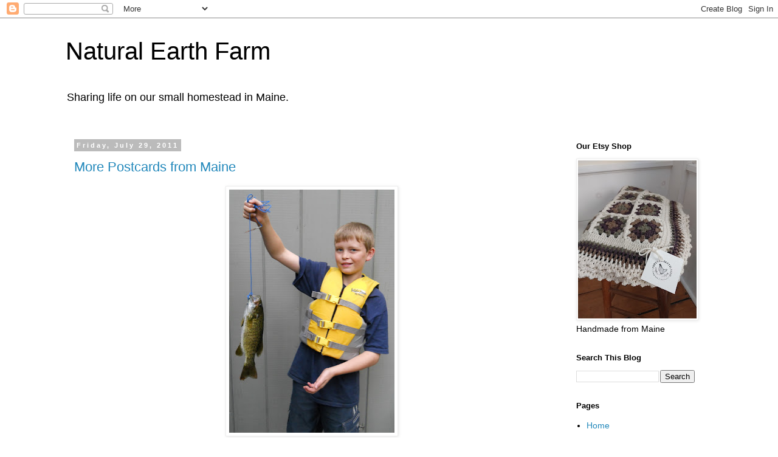

--- FILE ---
content_type: text/html; charset=UTF-8
request_url: https://plainandjoyfulliving.blogspot.com/2011/07/
body_size: 20450
content:
<!DOCTYPE html>
<html class='v2' dir='ltr' lang='en'>
<head>
<link href='https://www.blogger.com/static/v1/widgets/4128112664-css_bundle_v2.css' rel='stylesheet' type='text/css'/>
<meta content='width=1100' name='viewport'/>
<meta content='text/html; charset=UTF-8' http-equiv='Content-Type'/>
<meta content='blogger' name='generator'/>
<link href='https://plainandjoyfulliving.blogspot.com/favicon.ico' rel='icon' type='image/x-icon'/>
<link href='http://plainandjoyfulliving.blogspot.com/2011/07/' rel='canonical'/>
<link rel="alternate" type="application/atom+xml" title="Natural Earth Farm - Atom" href="https://plainandjoyfulliving.blogspot.com/feeds/posts/default" />
<link rel="alternate" type="application/rss+xml" title="Natural Earth Farm - RSS" href="https://plainandjoyfulliving.blogspot.com/feeds/posts/default?alt=rss" />
<link rel="service.post" type="application/atom+xml" title="Natural Earth Farm - Atom" href="https://www.blogger.com/feeds/826587706231091602/posts/default" />
<!--Can't find substitution for tag [blog.ieCssRetrofitLinks]-->
<meta content='http://plainandjoyfulliving.blogspot.com/2011/07/' property='og:url'/>
<meta content='Natural Earth Farm' property='og:title'/>
<meta content='Sharing life on our small homestead in Maine.' property='og:description'/>
<title>Natural Earth Farm: July 2011</title>
<style id='page-skin-1' type='text/css'><!--
/*
-----------------------------------------------
Blogger Template Style
Name:     Simple
Designer: Blogger
URL:      www.blogger.com
----------------------------------------------- */
/* Content
----------------------------------------------- */
body {
font: normal normal 14px 'Trebuchet MS', Trebuchet, Verdana, sans-serif;
color: #000000;
background: #ffffff none repeat scroll top left;
padding: 0 0 0 0;
}
html body .region-inner {
min-width: 0;
max-width: 100%;
width: auto;
}
h2 {
font-size: 22px;
}
a:link {
text-decoration:none;
color: #2288bb;
}
a:visited {
text-decoration:none;
color: #888888;
}
a:hover {
text-decoration:underline;
color: #33aaff;
}
.body-fauxcolumn-outer .fauxcolumn-inner {
background: transparent none repeat scroll top left;
_background-image: none;
}
.body-fauxcolumn-outer .cap-top {
position: absolute;
z-index: 1;
height: 400px;
width: 100%;
}
.body-fauxcolumn-outer .cap-top .cap-left {
width: 100%;
background: transparent none repeat-x scroll top left;
_background-image: none;
}
.content-outer {
-moz-box-shadow: 0 0 0 rgba(0, 0, 0, .15);
-webkit-box-shadow: 0 0 0 rgba(0, 0, 0, .15);
-goog-ms-box-shadow: 0 0 0 #333333;
box-shadow: 0 0 0 rgba(0, 0, 0, .15);
margin-bottom: 1px;
}
.content-inner {
padding: 10px 40px;
}
.content-inner {
background-color: #ffffff;
}
/* Header
----------------------------------------------- */
.header-outer {
background: transparent none repeat-x scroll 0 -400px;
_background-image: none;
}
.Header h1 {
font: normal normal 40px 'Trebuchet MS',Trebuchet,Verdana,sans-serif;
color: #000000;
text-shadow: 0 0 0 rgba(0, 0, 0, .2);
}
.Header h1 a {
color: #000000;
}
.Header .description {
font-size: 18px;
color: #000000;
}
.header-inner .Header .titlewrapper {
padding: 22px 0;
}
.header-inner .Header .descriptionwrapper {
padding: 0 0;
}
/* Tabs
----------------------------------------------- */
.tabs-inner .section:first-child {
border-top: 0 solid #dddddd;
}
.tabs-inner .section:first-child ul {
margin-top: -1px;
border-top: 1px solid #dddddd;
border-left: 1px solid #dddddd;
border-right: 1px solid #dddddd;
}
.tabs-inner .widget ul {
background: transparent none repeat-x scroll 0 -800px;
_background-image: none;
border-bottom: 1px solid #dddddd;
margin-top: 0;
margin-left: -30px;
margin-right: -30px;
}
.tabs-inner .widget li a {
display: inline-block;
padding: .6em 1em;
font: normal normal 14px 'Trebuchet MS', Trebuchet, Verdana, sans-serif;
color: #000000;
border-left: 1px solid #ffffff;
border-right: 1px solid #dddddd;
}
.tabs-inner .widget li:first-child a {
border-left: none;
}
.tabs-inner .widget li.selected a, .tabs-inner .widget li a:hover {
color: #000000;
background-color: #eeeeee;
text-decoration: none;
}
/* Columns
----------------------------------------------- */
.main-outer {
border-top: 0 solid transparent;
}
.fauxcolumn-left-outer .fauxcolumn-inner {
border-right: 1px solid transparent;
}
.fauxcolumn-right-outer .fauxcolumn-inner {
border-left: 1px solid transparent;
}
/* Headings
----------------------------------------------- */
div.widget > h2,
div.widget h2.title {
margin: 0 0 1em 0;
font: normal bold 13px 'Trebuchet MS',Trebuchet,Verdana,sans-serif;
color: #000000;
}
/* Widgets
----------------------------------------------- */
.widget .zippy {
color: #999999;
text-shadow: 2px 2px 1px rgba(0, 0, 0, .1);
}
.widget .popular-posts ul {
list-style: none;
}
/* Posts
----------------------------------------------- */
h2.date-header {
font: normal bold 11px Arial, Tahoma, Helvetica, FreeSans, sans-serif;
}
.date-header span {
background-color: #bbbbbb;
color: #ffffff;
padding: 0.4em;
letter-spacing: 3px;
margin: inherit;
}
.main-inner {
padding-top: 35px;
padding-bottom: 65px;
}
.main-inner .column-center-inner {
padding: 0 0;
}
.main-inner .column-center-inner .section {
margin: 0 1em;
}
.post {
margin: 0 0 45px 0;
}
h3.post-title, .comments h4 {
font: normal normal 22px 'Trebuchet MS',Trebuchet,Verdana,sans-serif;
margin: .75em 0 0;
}
.post-body {
font-size: 110%;
line-height: 1.4;
position: relative;
}
.post-body img, .post-body .tr-caption-container, .Profile img, .Image img,
.BlogList .item-thumbnail img {
padding: 2px;
background: #ffffff;
border: 1px solid #eeeeee;
-moz-box-shadow: 1px 1px 5px rgba(0, 0, 0, .1);
-webkit-box-shadow: 1px 1px 5px rgba(0, 0, 0, .1);
box-shadow: 1px 1px 5px rgba(0, 0, 0, .1);
}
.post-body img, .post-body .tr-caption-container {
padding: 5px;
}
.post-body .tr-caption-container {
color: #000000;
}
.post-body .tr-caption-container img {
padding: 0;
background: transparent;
border: none;
-moz-box-shadow: 0 0 0 rgba(0, 0, 0, .1);
-webkit-box-shadow: 0 0 0 rgba(0, 0, 0, .1);
box-shadow: 0 0 0 rgba(0, 0, 0, .1);
}
.post-header {
margin: 0 0 1.5em;
line-height: 1.6;
font-size: 90%;
}
.post-footer {
margin: 20px -2px 0;
padding: 5px 10px;
color: #666666;
background-color: #eeeeee;
border-bottom: 1px solid #eeeeee;
line-height: 1.6;
font-size: 90%;
}
#comments .comment-author {
padding-top: 1.5em;
border-top: 1px solid transparent;
background-position: 0 1.5em;
}
#comments .comment-author:first-child {
padding-top: 0;
border-top: none;
}
.avatar-image-container {
margin: .2em 0 0;
}
#comments .avatar-image-container img {
border: 1px solid #eeeeee;
}
/* Comments
----------------------------------------------- */
.comments .comments-content .icon.blog-author {
background-repeat: no-repeat;
background-image: url([data-uri]);
}
.comments .comments-content .loadmore a {
border-top: 1px solid #999999;
border-bottom: 1px solid #999999;
}
.comments .comment-thread.inline-thread {
background-color: #eeeeee;
}
.comments .continue {
border-top: 2px solid #999999;
}
/* Accents
---------------------------------------------- */
.section-columns td.columns-cell {
border-left: 1px solid transparent;
}
.blog-pager {
background: transparent url(https://resources.blogblog.com/blogblog/data/1kt/simple/paging_dot.png) repeat-x scroll top center;
}
.blog-pager-older-link, .home-link,
.blog-pager-newer-link {
background-color: #ffffff;
padding: 5px;
}
.footer-outer {
border-top: 1px dashed #bbbbbb;
}
/* Mobile
----------------------------------------------- */
body.mobile  {
background-size: auto;
}
.mobile .body-fauxcolumn-outer {
background: transparent none repeat scroll top left;
}
.mobile .body-fauxcolumn-outer .cap-top {
background-size: 100% auto;
}
.mobile .content-outer {
-webkit-box-shadow: 0 0 3px rgba(0, 0, 0, .15);
box-shadow: 0 0 3px rgba(0, 0, 0, .15);
}
.mobile .tabs-inner .widget ul {
margin-left: 0;
margin-right: 0;
}
.mobile .post {
margin: 0;
}
.mobile .main-inner .column-center-inner .section {
margin: 0;
}
.mobile .date-header span {
padding: 0.1em 10px;
margin: 0 -10px;
}
.mobile h3.post-title {
margin: 0;
}
.mobile .blog-pager {
background: transparent none no-repeat scroll top center;
}
.mobile .footer-outer {
border-top: none;
}
.mobile .main-inner, .mobile .footer-inner {
background-color: #ffffff;
}
.mobile-index-contents {
color: #000000;
}
.mobile-link-button {
background-color: #2288bb;
}
.mobile-link-button a:link, .mobile-link-button a:visited {
color: #ffffff;
}
.mobile .tabs-inner .section:first-child {
border-top: none;
}
.mobile .tabs-inner .PageList .widget-content {
background-color: #eeeeee;
color: #000000;
border-top: 1px solid #dddddd;
border-bottom: 1px solid #dddddd;
}
.mobile .tabs-inner .PageList .widget-content .pagelist-arrow {
border-left: 1px solid #dddddd;
}

--></style>
<style id='template-skin-1' type='text/css'><!--
body {
min-width: 1145px;
}
.content-outer, .content-fauxcolumn-outer, .region-inner {
min-width: 1145px;
max-width: 1145px;
_width: 1145px;
}
.main-inner .columns {
padding-left: 0;
padding-right: 255px;
}
.main-inner .fauxcolumn-center-outer {
left: 0;
right: 255px;
/* IE6 does not respect left and right together */
_width: expression(this.parentNode.offsetWidth -
parseInt("0") -
parseInt("255px") + 'px');
}
.main-inner .fauxcolumn-left-outer {
width: 0;
}
.main-inner .fauxcolumn-right-outer {
width: 255px;
}
.main-inner .column-left-outer {
width: 0;
right: 100%;
margin-left: -0;
}
.main-inner .column-right-outer {
width: 255px;
margin-right: -255px;
}
#layout {
min-width: 0;
}
#layout .content-outer {
min-width: 0;
width: 800px;
}
#layout .region-inner {
min-width: 0;
width: auto;
}
body#layout div.add_widget {
padding: 8px;
}
body#layout div.add_widget a {
margin-left: 32px;
}
--></style>
<link href='https://www.blogger.com/dyn-css/authorization.css?targetBlogID=826587706231091602&amp;zx=8927f2e2-5fef-4595-a37f-feed90fdb6db' media='none' onload='if(media!=&#39;all&#39;)media=&#39;all&#39;' rel='stylesheet'/><noscript><link href='https://www.blogger.com/dyn-css/authorization.css?targetBlogID=826587706231091602&amp;zx=8927f2e2-5fef-4595-a37f-feed90fdb6db' rel='stylesheet'/></noscript>
<meta name='google-adsense-platform-account' content='ca-host-pub-1556223355139109'/>
<meta name='google-adsense-platform-domain' content='blogspot.com'/>

</head>
<body class='loading variant-simplysimple'>
<div class='navbar section' id='navbar' name='Navbar'><div class='widget Navbar' data-version='1' id='Navbar1'><script type="text/javascript">
    function setAttributeOnload(object, attribute, val) {
      if(window.addEventListener) {
        window.addEventListener('load',
          function(){ object[attribute] = val; }, false);
      } else {
        window.attachEvent('onload', function(){ object[attribute] = val; });
      }
    }
  </script>
<div id="navbar-iframe-container"></div>
<script type="text/javascript" src="https://apis.google.com/js/platform.js"></script>
<script type="text/javascript">
      gapi.load("gapi.iframes:gapi.iframes.style.bubble", function() {
        if (gapi.iframes && gapi.iframes.getContext) {
          gapi.iframes.getContext().openChild({
              url: 'https://www.blogger.com/navbar/826587706231091602?origin\x3dhttps://plainandjoyfulliving.blogspot.com',
              where: document.getElementById("navbar-iframe-container"),
              id: "navbar-iframe"
          });
        }
      });
    </script><script type="text/javascript">
(function() {
var script = document.createElement('script');
script.type = 'text/javascript';
script.src = '//pagead2.googlesyndication.com/pagead/js/google_top_exp.js';
var head = document.getElementsByTagName('head')[0];
if (head) {
head.appendChild(script);
}})();
</script>
</div></div>
<div class='body-fauxcolumns'>
<div class='fauxcolumn-outer body-fauxcolumn-outer'>
<div class='cap-top'>
<div class='cap-left'></div>
<div class='cap-right'></div>
</div>
<div class='fauxborder-left'>
<div class='fauxborder-right'></div>
<div class='fauxcolumn-inner'>
</div>
</div>
<div class='cap-bottom'>
<div class='cap-left'></div>
<div class='cap-right'></div>
</div>
</div>
</div>
<div class='content'>
<div class='content-fauxcolumns'>
<div class='fauxcolumn-outer content-fauxcolumn-outer'>
<div class='cap-top'>
<div class='cap-left'></div>
<div class='cap-right'></div>
</div>
<div class='fauxborder-left'>
<div class='fauxborder-right'></div>
<div class='fauxcolumn-inner'>
</div>
</div>
<div class='cap-bottom'>
<div class='cap-left'></div>
<div class='cap-right'></div>
</div>
</div>
</div>
<div class='content-outer'>
<div class='content-cap-top cap-top'>
<div class='cap-left'></div>
<div class='cap-right'></div>
</div>
<div class='fauxborder-left content-fauxborder-left'>
<div class='fauxborder-right content-fauxborder-right'></div>
<div class='content-inner'>
<header>
<div class='header-outer'>
<div class='header-cap-top cap-top'>
<div class='cap-left'></div>
<div class='cap-right'></div>
</div>
<div class='fauxborder-left header-fauxborder-left'>
<div class='fauxborder-right header-fauxborder-right'></div>
<div class='region-inner header-inner'>
<div class='header section' id='header' name='Header'><div class='widget Header' data-version='1' id='Header1'>
<div id='header-inner'>
<div class='titlewrapper'>
<h1 class='title'>
<a href='https://plainandjoyfulliving.blogspot.com/'>
Natural Earth Farm
</a>
</h1>
</div>
<div class='descriptionwrapper'>
<p class='description'><span>Sharing life on our small homestead in Maine.</span></p>
</div>
</div>
</div></div>
</div>
</div>
<div class='header-cap-bottom cap-bottom'>
<div class='cap-left'></div>
<div class='cap-right'></div>
</div>
</div>
</header>
<div class='tabs-outer'>
<div class='tabs-cap-top cap-top'>
<div class='cap-left'></div>
<div class='cap-right'></div>
</div>
<div class='fauxborder-left tabs-fauxborder-left'>
<div class='fauxborder-right tabs-fauxborder-right'></div>
<div class='region-inner tabs-inner'>
<div class='tabs no-items section' id='crosscol' name='Cross-Column'></div>
<div class='tabs no-items section' id='crosscol-overflow' name='Cross-Column 2'></div>
</div>
</div>
<div class='tabs-cap-bottom cap-bottom'>
<div class='cap-left'></div>
<div class='cap-right'></div>
</div>
</div>
<div class='main-outer'>
<div class='main-cap-top cap-top'>
<div class='cap-left'></div>
<div class='cap-right'></div>
</div>
<div class='fauxborder-left main-fauxborder-left'>
<div class='fauxborder-right main-fauxborder-right'></div>
<div class='region-inner main-inner'>
<div class='columns fauxcolumns'>
<div class='fauxcolumn-outer fauxcolumn-center-outer'>
<div class='cap-top'>
<div class='cap-left'></div>
<div class='cap-right'></div>
</div>
<div class='fauxborder-left'>
<div class='fauxborder-right'></div>
<div class='fauxcolumn-inner'>
</div>
</div>
<div class='cap-bottom'>
<div class='cap-left'></div>
<div class='cap-right'></div>
</div>
</div>
<div class='fauxcolumn-outer fauxcolumn-left-outer'>
<div class='cap-top'>
<div class='cap-left'></div>
<div class='cap-right'></div>
</div>
<div class='fauxborder-left'>
<div class='fauxborder-right'></div>
<div class='fauxcolumn-inner'>
</div>
</div>
<div class='cap-bottom'>
<div class='cap-left'></div>
<div class='cap-right'></div>
</div>
</div>
<div class='fauxcolumn-outer fauxcolumn-right-outer'>
<div class='cap-top'>
<div class='cap-left'></div>
<div class='cap-right'></div>
</div>
<div class='fauxborder-left'>
<div class='fauxborder-right'></div>
<div class='fauxcolumn-inner'>
</div>
</div>
<div class='cap-bottom'>
<div class='cap-left'></div>
<div class='cap-right'></div>
</div>
</div>
<!-- corrects IE6 width calculation -->
<div class='columns-inner'>
<div class='column-center-outer'>
<div class='column-center-inner'>
<div class='main section' id='main' name='Main'><div class='widget Blog' data-version='1' id='Blog1'>
<div class='blog-posts hfeed'>

          <div class="date-outer">
        
<h2 class='date-header'><span>Friday, July 29, 2011</span></h2>

          <div class="date-posts">
        
<div class='post-outer'>
<div class='post hentry uncustomized-post-template' itemprop='blogPost' itemscope='itemscope' itemtype='http://schema.org/BlogPosting'>
<meta content='https://blogger.googleusercontent.com/img/b/R29vZ2xl/AVvXsEgHtmYBrjQKf-EeYmCzjCQbDbuXH7kX4qUiwOEuEM3zKKx7xFWeMwCejQHVBC5m90xaAC5Xl4fvCVo0bN61dgyamjpKEQxYj8gIP37Q8y3H6zWkS4by5UDpzWz0dJnSYAPpeMVRTmVr_fY/s400/vacation+021.jpg' itemprop='image_url'/>
<meta content='826587706231091602' itemprop='blogId'/>
<meta content='3391460493012021727' itemprop='postId'/>
<a name='3391460493012021727'></a>
<h3 class='post-title entry-title' itemprop='name'>
<a href='https://plainandjoyfulliving.blogspot.com/2011/07/more-postcards-from-maine.html'>More Postcards from Maine</a>
</h3>
<div class='post-header'>
<div class='post-header-line-1'></div>
</div>
<div class='post-body entry-content' id='post-body-3391460493012021727' itemprop='description articleBody'>
<div class="separator" style="clear: both; text-align: center;"><a href="https://blogger.googleusercontent.com/img/b/R29vZ2xl/AVvXsEgHtmYBrjQKf-EeYmCzjCQbDbuXH7kX4qUiwOEuEM3zKKx7xFWeMwCejQHVBC5m90xaAC5Xl4fvCVo0bN61dgyamjpKEQxYj8gIP37Q8y3H6zWkS4by5UDpzWz0dJnSYAPpeMVRTmVr_fY/s1600/vacation+021.jpg" imageanchor="1" style="margin-left: 1em; margin-right: 1em;"><img border="0" height="400" src="https://blogger.googleusercontent.com/img/b/R29vZ2xl/AVvXsEgHtmYBrjQKf-EeYmCzjCQbDbuXH7kX4qUiwOEuEM3zKKx7xFWeMwCejQHVBC5m90xaAC5Xl4fvCVo0bN61dgyamjpKEQxYj8gIP37Q8y3H6zWkS4by5UDpzWz0dJnSYAPpeMVRTmVr_fY/s400/vacation+021.jpg" width="272" /></a></div><br />
<div class="separator" style="clear: both; text-align: center;"><a href="https://blogger.googleusercontent.com/img/b/R29vZ2xl/AVvXsEgXIgu546PTPyH34sZcwnnOpE-ANChA58OO8_CrJOrc34pbowFEhFdZ_obqZi3M4YWHj15082RHzemoU8EmP_CeDvcBFfnJ-Ei0CAp8VJX5WxL1qO7lSpqsirnGZf1-9O3_t7PwuIzhKws/s1600/vacation+022.jpg" imageanchor="1" style="margin-left: 1em; margin-right: 1em;"><img border="0" height="371" src="https://blogger.googleusercontent.com/img/b/R29vZ2xl/AVvXsEgXIgu546PTPyH34sZcwnnOpE-ANChA58OO8_CrJOrc34pbowFEhFdZ_obqZi3M4YWHj15082RHzemoU8EmP_CeDvcBFfnJ-Ei0CAp8VJX5WxL1qO7lSpqsirnGZf1-9O3_t7PwuIzhKws/s400/vacation+022.jpg" width="400" /></a></div><br />
<div class="separator" style="clear: both; text-align: center;"><a href="https://blogger.googleusercontent.com/img/b/R29vZ2xl/AVvXsEgJcvzpWm7fSSLu8Vof4bXD4LYN8urpjKiLWABn0brPXt36NHeP58aJLmmPFc5nDeqOG-OgwhUfNJJWM-rEBjoXw9tKwDzH9q1QOT0661BQ_wkDL3qRfGPN5y8sAPf_RnIkw39SBiJ7kmY/s1600/vacation+023.jpg" imageanchor="1" style="margin-left: 1em; margin-right: 1em;"><img border="0" height="300" src="https://blogger.googleusercontent.com/img/b/R29vZ2xl/AVvXsEgJcvzpWm7fSSLu8Vof4bXD4LYN8urpjKiLWABn0brPXt36NHeP58aJLmmPFc5nDeqOG-OgwhUfNJJWM-rEBjoXw9tKwDzH9q1QOT0661BQ_wkDL3qRfGPN5y8sAPf_RnIkw39SBiJ7kmY/s400/vacation+023.jpg" width="400" /></a></div>
<div style='clear: both;'></div>
</div>
<div class='post-footer'>
<div class='post-footer-line post-footer-line-1'>
<span class='post-author vcard'>
</span>
<span class='post-timestamp'>
at
<meta content='http://plainandjoyfulliving.blogspot.com/2011/07/more-postcards-from-maine.html' itemprop='url'/>
<a class='timestamp-link' href='https://plainandjoyfulliving.blogspot.com/2011/07/more-postcards-from-maine.html' rel='bookmark' title='permanent link'><abbr class='published' itemprop='datePublished' title='2011-07-29T14:16:00-04:00'>July 29, 2011</abbr></a>
</span>
<span class='post-comment-link'>
<a class='comment-link' href='https://plainandjoyfulliving.blogspot.com/2011/07/more-postcards-from-maine.html#comment-form' onclick=''>
13 comments:
  </a>
</span>
<span class='post-icons'>
<span class='item-action'>
<a href='https://www.blogger.com/email-post/826587706231091602/3391460493012021727' title='Email Post'>
<img alt='' class='icon-action' height='13' src='https://resources.blogblog.com/img/icon18_email.gif' width='18'/>
</a>
</span>
<span class='item-control blog-admin pid-1793787470'>
<a href='https://www.blogger.com/post-edit.g?blogID=826587706231091602&postID=3391460493012021727&from=pencil' title='Edit Post'>
<img alt='' class='icon-action' height='18' src='https://resources.blogblog.com/img/icon18_edit_allbkg.gif' width='18'/>
</a>
</span>
</span>
<div class='post-share-buttons goog-inline-block'>
<a class='goog-inline-block share-button sb-email' href='https://www.blogger.com/share-post.g?blogID=826587706231091602&postID=3391460493012021727&target=email' target='_blank' title='Email This'><span class='share-button-link-text'>Email This</span></a><a class='goog-inline-block share-button sb-blog' href='https://www.blogger.com/share-post.g?blogID=826587706231091602&postID=3391460493012021727&target=blog' onclick='window.open(this.href, "_blank", "height=270,width=475"); return false;' target='_blank' title='BlogThis!'><span class='share-button-link-text'>BlogThis!</span></a><a class='goog-inline-block share-button sb-twitter' href='https://www.blogger.com/share-post.g?blogID=826587706231091602&postID=3391460493012021727&target=twitter' target='_blank' title='Share to X'><span class='share-button-link-text'>Share to X</span></a><a class='goog-inline-block share-button sb-facebook' href='https://www.blogger.com/share-post.g?blogID=826587706231091602&postID=3391460493012021727&target=facebook' onclick='window.open(this.href, "_blank", "height=430,width=640"); return false;' target='_blank' title='Share to Facebook'><span class='share-button-link-text'>Share to Facebook</span></a><a class='goog-inline-block share-button sb-pinterest' href='https://www.blogger.com/share-post.g?blogID=826587706231091602&postID=3391460493012021727&target=pinterest' target='_blank' title='Share to Pinterest'><span class='share-button-link-text'>Share to Pinterest</span></a>
</div>
</div>
<div class='post-footer-line post-footer-line-2'>
<span class='post-labels'>
</span>
</div>
<div class='post-footer-line post-footer-line-3'>
<span class='post-location'>
</span>
</div>
</div>
</div>
</div>

          </div></div>
        

          <div class="date-outer">
        
<h2 class='date-header'><span>Tuesday, July 26, 2011</span></h2>

          <div class="date-posts">
        
<div class='post-outer'>
<div class='post hentry uncustomized-post-template' itemprop='blogPost' itemscope='itemscope' itemtype='http://schema.org/BlogPosting'>
<meta content='https://blogger.googleusercontent.com/img/b/R29vZ2xl/AVvXsEjagRK39m0FMtCaArXHNZAA_YCMqmTY5PP_59CENNqlxF7q8wfDnH2_aHrgK9aCy4JO_PobN4PWEG1X1q8lhFtppngNdvBtClKGNYl6xHQGzS0vesRmxi0tdoCGWq3MX3PJQgJBkcM1Zyk/s400/vacation+002.jpg' itemprop='image_url'/>
<meta content='826587706231091602' itemprop='blogId'/>
<meta content='4967205085743217663' itemprop='postId'/>
<a name='4967205085743217663'></a>
<h3 class='post-title entry-title' itemprop='name'>
<a href='https://plainandjoyfulliving.blogspot.com/2011/07/postcards-from-maine.html'>Postcards from Maine</a>
</h3>
<div class='post-header'>
<div class='post-header-line-1'></div>
</div>
<div class='post-body entry-content' id='post-body-4967205085743217663' itemprop='description articleBody'>
Our first ever family vacation....<br />
<br />
<div class="separator" style="clear: both; text-align: center;"><a href="https://blogger.googleusercontent.com/img/b/R29vZ2xl/AVvXsEjagRK39m0FMtCaArXHNZAA_YCMqmTY5PP_59CENNqlxF7q8wfDnH2_aHrgK9aCy4JO_PobN4PWEG1X1q8lhFtppngNdvBtClKGNYl6xHQGzS0vesRmxi0tdoCGWq3MX3PJQgJBkcM1Zyk/s1600/vacation+002.jpg" imageanchor="1" style="margin-left: 1em; margin-right: 1em;"><img border="0" height="300" src="https://blogger.googleusercontent.com/img/b/R29vZ2xl/AVvXsEjagRK39m0FMtCaArXHNZAA_YCMqmTY5PP_59CENNqlxF7q8wfDnH2_aHrgK9aCy4JO_PobN4PWEG1X1q8lhFtppngNdvBtClKGNYl6xHQGzS0vesRmxi0tdoCGWq3MX3PJQgJBkcM1Zyk/s400/vacation+002.jpg" width="400" /></a></div><br />
<div class="separator" style="clear: both; text-align: center;"></div><br />
<div class="separator" style="clear: both; text-align: center;"><a href="https://blogger.googleusercontent.com/img/b/R29vZ2xl/AVvXsEjssq1reKiJW58Gu10IRSTOY42VcVTo783eo_Q8Oiz9O7R6ajnc5V6ul72vLPEspPNoZwXuDAkGPcrKtDDW_8YJE-v5gcNDkXErP2WFDZo3fFX4vlnVbsZEl0v7BQasvyVzR73JfKBo-3k/s1600/vacation+006.jpg" imageanchor="1" style="margin-left: 1em; margin-right: 1em;"><img border="0" height="400" src="https://blogger.googleusercontent.com/img/b/R29vZ2xl/AVvXsEjssq1reKiJW58Gu10IRSTOY42VcVTo783eo_Q8Oiz9O7R6ajnc5V6ul72vLPEspPNoZwXuDAkGPcrKtDDW_8YJE-v5gcNDkXErP2WFDZo3fFX4vlnVbsZEl0v7BQasvyVzR73JfKBo-3k/s400/vacation+006.jpg" width="276" /></a></div><br />
<div class="separator" style="clear: both; text-align: center;"><a href="https://blogger.googleusercontent.com/img/b/R29vZ2xl/AVvXsEgfMcmCDvoM0-QuCuPyguHQ3xflf5ajfsFxgYA1-yJUqdvLrbO-rG6xTLHXbd7QKTg9-uQOrPepuCPUPaEEk35HJObjsWugBSMKw2YLIwQjvU9klBMLOOlz2j7ii53dx6vWJxdEPcMAm1A/s1600/vacation+008.jpg" imageanchor="1" style="margin-left: 1em; margin-right: 1em;"><img border="0" height="396" src="https://blogger.googleusercontent.com/img/b/R29vZ2xl/AVvXsEgfMcmCDvoM0-QuCuPyguHQ3xflf5ajfsFxgYA1-yJUqdvLrbO-rG6xTLHXbd7QKTg9-uQOrPepuCPUPaEEk35HJObjsWugBSMKw2YLIwQjvU9klBMLOOlz2j7ii53dx6vWJxdEPcMAm1A/s400/vacation+008.jpg" width="400" /></a></div><br />
<div class="separator" style="clear: both; text-align: center;"><a href="https://blogger.googleusercontent.com/img/b/R29vZ2xl/AVvXsEjAiwX4lB8BgP0kPdGaix7M24Kkn_Ser7yKz0y4f-B9I1KFxex6vMxy0dmd1KEF3yDSvwE7-vMHMsGiMqe-pKx6Ex0mVYVWd0aGumx5IawiWiu3jYDiJkwfn1H8pKtMr7FLCSy6S4-cr3I/s1600/vacation+010.jpg" imageanchor="1" style="margin-left: 1em; margin-right: 1em;"><img border="0" height="391" src="https://blogger.googleusercontent.com/img/b/R29vZ2xl/AVvXsEjAiwX4lB8BgP0kPdGaix7M24Kkn_Ser7yKz0y4f-B9I1KFxex6vMxy0dmd1KEF3yDSvwE7-vMHMsGiMqe-pKx6Ex0mVYVWd0aGumx5IawiWiu3jYDiJkwfn1H8pKtMr7FLCSy6S4-cr3I/s400/vacation+010.jpg" width="400" /></a></div><br />
<div class="separator" style="clear: both; text-align: center;"><a href="https://blogger.googleusercontent.com/img/b/R29vZ2xl/AVvXsEjMV7aDDOhboEpAFNhdWzc3MaqLQf_UvCuGHu3vaUOVMIVo_k5xKzxoh0oksxguUhmHVu5L_FJqzhBxJWQVsmilKitvVPzr9L1kCxTkpupBWGT9ytA8dIpCq4N_7OAPpOwOqR3xRrdZbm0/s1600/vacation+013.jpg" imageanchor="1" style="margin-left: 1em; margin-right: 1em;"><img border="0" height="342" src="https://blogger.googleusercontent.com/img/b/R29vZ2xl/AVvXsEjMV7aDDOhboEpAFNhdWzc3MaqLQf_UvCuGHu3vaUOVMIVo_k5xKzxoh0oksxguUhmHVu5L_FJqzhBxJWQVsmilKitvVPzr9L1kCxTkpupBWGT9ytA8dIpCq4N_7OAPpOwOqR3xRrdZbm0/s400/vacation+013.jpg" width="400" /></a></div><br />
<div class="separator" style="clear: both; text-align: center;"><a href="https://blogger.googleusercontent.com/img/b/R29vZ2xl/AVvXsEiKNLgPDNylWgf8ZGkYix8lVOXY7AzSCUt-Yrdz9gxpmszmeo6WmSYxp7reVeKETka_e2jMO11tqtrLR7GsQBikWPd9yVxcfwUZdOIOouAhO7emT3QVroyX0VwQO2dfgyfCwYfQC3BGUhw/s1600/vacation+016.jpg" imageanchor="1" style="margin-left: 1em; margin-right: 1em;"><img border="0" height="400" src="https://blogger.googleusercontent.com/img/b/R29vZ2xl/AVvXsEiKNLgPDNylWgf8ZGkYix8lVOXY7AzSCUt-Yrdz9gxpmszmeo6WmSYxp7reVeKETka_e2jMO11tqtrLR7GsQBikWPd9yVxcfwUZdOIOouAhO7emT3QVroyX0VwQO2dfgyfCwYfQC3BGUhw/s400/vacation+016.jpg" width="300" /></a></div><br />
I am blessed to have this time to spend with my family.
<div style='clear: both;'></div>
</div>
<div class='post-footer'>
<div class='post-footer-line post-footer-line-1'>
<span class='post-author vcard'>
</span>
<span class='post-timestamp'>
at
<meta content='http://plainandjoyfulliving.blogspot.com/2011/07/postcards-from-maine.html' itemprop='url'/>
<a class='timestamp-link' href='https://plainandjoyfulliving.blogspot.com/2011/07/postcards-from-maine.html' rel='bookmark' title='permanent link'><abbr class='published' itemprop='datePublished' title='2011-07-26T14:07:00-04:00'>July 26, 2011</abbr></a>
</span>
<span class='post-comment-link'>
<a class='comment-link' href='https://plainandjoyfulliving.blogspot.com/2011/07/postcards-from-maine.html#comment-form' onclick=''>
23 comments:
  </a>
</span>
<span class='post-icons'>
<span class='item-action'>
<a href='https://www.blogger.com/email-post/826587706231091602/4967205085743217663' title='Email Post'>
<img alt='' class='icon-action' height='13' src='https://resources.blogblog.com/img/icon18_email.gif' width='18'/>
</a>
</span>
<span class='item-control blog-admin pid-1793787470'>
<a href='https://www.blogger.com/post-edit.g?blogID=826587706231091602&postID=4967205085743217663&from=pencil' title='Edit Post'>
<img alt='' class='icon-action' height='18' src='https://resources.blogblog.com/img/icon18_edit_allbkg.gif' width='18'/>
</a>
</span>
</span>
<div class='post-share-buttons goog-inline-block'>
<a class='goog-inline-block share-button sb-email' href='https://www.blogger.com/share-post.g?blogID=826587706231091602&postID=4967205085743217663&target=email' target='_blank' title='Email This'><span class='share-button-link-text'>Email This</span></a><a class='goog-inline-block share-button sb-blog' href='https://www.blogger.com/share-post.g?blogID=826587706231091602&postID=4967205085743217663&target=blog' onclick='window.open(this.href, "_blank", "height=270,width=475"); return false;' target='_blank' title='BlogThis!'><span class='share-button-link-text'>BlogThis!</span></a><a class='goog-inline-block share-button sb-twitter' href='https://www.blogger.com/share-post.g?blogID=826587706231091602&postID=4967205085743217663&target=twitter' target='_blank' title='Share to X'><span class='share-button-link-text'>Share to X</span></a><a class='goog-inline-block share-button sb-facebook' href='https://www.blogger.com/share-post.g?blogID=826587706231091602&postID=4967205085743217663&target=facebook' onclick='window.open(this.href, "_blank", "height=430,width=640"); return false;' target='_blank' title='Share to Facebook'><span class='share-button-link-text'>Share to Facebook</span></a><a class='goog-inline-block share-button sb-pinterest' href='https://www.blogger.com/share-post.g?blogID=826587706231091602&postID=4967205085743217663&target=pinterest' target='_blank' title='Share to Pinterest'><span class='share-button-link-text'>Share to Pinterest</span></a>
</div>
</div>
<div class='post-footer-line post-footer-line-2'>
<span class='post-labels'>
Labels:
<a href='https://plainandjoyfulliving.blogspot.com/search/label/Family' rel='tag'>Family</a>
</span>
</div>
<div class='post-footer-line post-footer-line-3'>
<span class='post-location'>
</span>
</div>
</div>
</div>
</div>

          </div></div>
        

          <div class="date-outer">
        
<h2 class='date-header'><span>Wednesday, July 20, 2011</span></h2>

          <div class="date-posts">
        
<div class='post-outer'>
<div class='post hentry uncustomized-post-template' itemprop='blogPost' itemscope='itemscope' itemtype='http://schema.org/BlogPosting'>
<meta content='https://blogger.googleusercontent.com/img/b/R29vZ2xl/AVvXsEi0vUeizQk5tUV6jsbqMPucfvk0EyzAi5DVT4J00U2HQbcw0QPfYeZnLjHuSoLEyVnAI0XmM-Uy3MHD7E9VfUlU91pkHnRMupNzvbZe7q3xYrjxJ1QVndVzcxo4p7puD_mG8_4AQUJhDfg/s400/july20+004.jpg' itemprop='image_url'/>
<meta content='826587706231091602' itemprop='blogId'/>
<meta content='2850476711745670880' itemprop='postId'/>
<a name='2850476711745670880'></a>
<h3 class='post-title entry-title' itemprop='name'>
<a href='https://plainandjoyfulliving.blogspot.com/2011/07/knitting-rainbow-gnomes.html'>Knitting Rainbow Gnomes</a>
</h3>
<div class='post-header'>
<div class='post-header-line-1'></div>
</div>
<div class='post-body entry-content' id='post-body-2850476711745670880' itemprop='description articleBody'>
<div class="separator" style="clear: both; text-align: center;"><a href="https://blogger.googleusercontent.com/img/b/R29vZ2xl/AVvXsEi0vUeizQk5tUV6jsbqMPucfvk0EyzAi5DVT4J00U2HQbcw0QPfYeZnLjHuSoLEyVnAI0XmM-Uy3MHD7E9VfUlU91pkHnRMupNzvbZe7q3xYrjxJ1QVndVzcxo4p7puD_mG8_4AQUJhDfg/s1600/july20+004.jpg" imageanchor="1" style="margin-left: 1em; margin-right: 1em;"><img border="0" height="296px" src="https://blogger.googleusercontent.com/img/b/R29vZ2xl/AVvXsEi0vUeizQk5tUV6jsbqMPucfvk0EyzAi5DVT4J00U2HQbcw0QPfYeZnLjHuSoLEyVnAI0XmM-Uy3MHD7E9VfUlU91pkHnRMupNzvbZe7q3xYrjxJ1QVndVzcxo4p7puD_mG8_4AQUJhDfg/s400/july20+004.jpg" /></a></div><div style="text-align: center;">Joining in with <a href="http://www.gsheller.com/">Ginny of Small Things</a> this week for her Wednesday Yarn Along.</div><div style="text-align: center;"><br />
</div><div style="text-align: center;">It has been quite some time since a knit up a set of rainbow gnomes.&nbsp;&nbsp; For these I am using Peace Fleece worsted weight wool/mohair yarn.&nbsp;&nbsp; I hand dyed the orange and yellow using Peace Fleece's natural shade of yarn.</div><div style="text-align: center;">My pattern is <a href="http://plainandjoyfulliving.blogspot.com/2009/02/fun-knitting-gnome.html">here</a> and is so simple.</div><div style="text-align: center;"><br />
</div><div style="text-align: center;">I am on to the second in the Anne of Green Gables books - <em><u>Anne of Avonlea</u></em>, and am enjoying this even more than the first.</div><div style="text-align: center;"><br />
</div><div style="text-align: center;"><br />
</div><div style="text-align: center;"><br />
</div><div style="text-align: center;"><br />
</div>
<div style='clear: both;'></div>
</div>
<div class='post-footer'>
<div class='post-footer-line post-footer-line-1'>
<span class='post-author vcard'>
</span>
<span class='post-timestamp'>
at
<meta content='http://plainandjoyfulliving.blogspot.com/2011/07/knitting-rainbow-gnomes.html' itemprop='url'/>
<a class='timestamp-link' href='https://plainandjoyfulliving.blogspot.com/2011/07/knitting-rainbow-gnomes.html' rel='bookmark' title='permanent link'><abbr class='published' itemprop='datePublished' title='2011-07-20T08:40:00-04:00'>July 20, 2011</abbr></a>
</span>
<span class='post-comment-link'>
<a class='comment-link' href='https://plainandjoyfulliving.blogspot.com/2011/07/knitting-rainbow-gnomes.html#comment-form' onclick=''>
26 comments:
  </a>
</span>
<span class='post-icons'>
<span class='item-action'>
<a href='https://www.blogger.com/email-post/826587706231091602/2850476711745670880' title='Email Post'>
<img alt='' class='icon-action' height='13' src='https://resources.blogblog.com/img/icon18_email.gif' width='18'/>
</a>
</span>
<span class='item-control blog-admin pid-1793787470'>
<a href='https://www.blogger.com/post-edit.g?blogID=826587706231091602&postID=2850476711745670880&from=pencil' title='Edit Post'>
<img alt='' class='icon-action' height='18' src='https://resources.blogblog.com/img/icon18_edit_allbkg.gif' width='18'/>
</a>
</span>
</span>
<div class='post-share-buttons goog-inline-block'>
<a class='goog-inline-block share-button sb-email' href='https://www.blogger.com/share-post.g?blogID=826587706231091602&postID=2850476711745670880&target=email' target='_blank' title='Email This'><span class='share-button-link-text'>Email This</span></a><a class='goog-inline-block share-button sb-blog' href='https://www.blogger.com/share-post.g?blogID=826587706231091602&postID=2850476711745670880&target=blog' onclick='window.open(this.href, "_blank", "height=270,width=475"); return false;' target='_blank' title='BlogThis!'><span class='share-button-link-text'>BlogThis!</span></a><a class='goog-inline-block share-button sb-twitter' href='https://www.blogger.com/share-post.g?blogID=826587706231091602&postID=2850476711745670880&target=twitter' target='_blank' title='Share to X'><span class='share-button-link-text'>Share to X</span></a><a class='goog-inline-block share-button sb-facebook' href='https://www.blogger.com/share-post.g?blogID=826587706231091602&postID=2850476711745670880&target=facebook' onclick='window.open(this.href, "_blank", "height=430,width=640"); return false;' target='_blank' title='Share to Facebook'><span class='share-button-link-text'>Share to Facebook</span></a><a class='goog-inline-block share-button sb-pinterest' href='https://www.blogger.com/share-post.g?blogID=826587706231091602&postID=2850476711745670880&target=pinterest' target='_blank' title='Share to Pinterest'><span class='share-button-link-text'>Share to Pinterest</span></a>
</div>
</div>
<div class='post-footer-line post-footer-line-2'>
<span class='post-labels'>
Labels:
<a href='https://plainandjoyfulliving.blogspot.com/search/label/handwork' rel='tag'>handwork</a>,
<a href='https://plainandjoyfulliving.blogspot.com/search/label/knitting' rel='tag'>knitting</a>,
<a href='https://plainandjoyfulliving.blogspot.com/search/label/reading' rel='tag'>reading</a>
</span>
</div>
<div class='post-footer-line post-footer-line-3'>
<span class='post-location'>
</span>
</div>
</div>
</div>
</div>

          </div></div>
        

          <div class="date-outer">
        
<h2 class='date-header'><span>Tuesday, July 19, 2011</span></h2>

          <div class="date-posts">
        
<div class='post-outer'>
<div class='post hentry uncustomized-post-template' itemprop='blogPost' itemscope='itemscope' itemtype='http://schema.org/BlogPosting'>
<meta content='https://blogger.googleusercontent.com/img/b/R29vZ2xl/AVvXsEinLz5ll0YHbA2bG8bWwUCS3X0xZQwxRfXv5QxQHDUUaLX1VTIhlsCQia-3Y5EbLQrY1k4aFq38yi2cW4CfqRye64VMX5B2W2lmeMZhChU1u-EdiKvqW3GP3VmRuNhoOFjJz6MoCAq-oyc/s320/birthday.jpg' itemprop='image_url'/>
<meta content='826587706231091602' itemprop='blogId'/>
<meta content='7868280351199903516' itemprop='postId'/>
<a name='7868280351199903516'></a>
<h3 class='post-title entry-title' itemprop='name'>
<a href='https://plainandjoyfulliving.blogspot.com/2011/07/loving.html'>Loving....</a>
</h3>
<div class='post-header'>
<div class='post-header-line-1'></div>
</div>
<div class='post-body entry-content' id='post-body-7868280351199903516' itemprop='description articleBody'>
<div class="separator" style="clear: both; text-align: center;"><a href="https://blogger.googleusercontent.com/img/b/R29vZ2xl/AVvXsEinLz5ll0YHbA2bG8bWwUCS3X0xZQwxRfXv5QxQHDUUaLX1VTIhlsCQia-3Y5EbLQrY1k4aFq38yi2cW4CfqRye64VMX5B2W2lmeMZhChU1u-EdiKvqW3GP3VmRuNhoOFjJz6MoCAq-oyc/s1600/birthday.jpg" imageanchor="1" style="margin-left: 1em; margin-right: 1em;"><img border="0" height="301px" /></a></div><br />
<div class="separator" style="clear: both; text-align: center;"><a href="https://blogger.googleusercontent.com/img/b/R29vZ2xl/AVvXsEhqbfVLirWBGQElvQ4JpNna4HvS-bnAhMqJF12j-sBscHvTEwHERaBWagexH-lHU7EI7hC85khmTxDZbrfdit5BiOTqXHRF4OXlGHNVTaAwmU8fzrAZOOLZMaII8qejFCSvnOlYET45mZE/s1600/boys.jpg" imageanchor="1" style="margin-left: 1em; margin-right: 1em;"><img border="0" height="400px" /></a></div><div align="center"><em>that we now have three teenage sons</em></div><div align="center"><br />
</div><div align="center"><br />
</div><div align="center"><br />
</div><div align="center"><div class="separator" style="clear: both; text-align: center;"><a href="https://blogger.googleusercontent.com/img/b/R29vZ2xl/AVvXsEiHNgP1eQQxiapqS5O1OxDd6kMVTJthRa-7nOUSG5vJusY6Ciz0GP13bR-TVEy9pfZ4tYr0rxmnnvkQ_20ElOII_gax7-wkZ9o4w7DX2NVlU6jfn_we3LiLRV__GL2qkTSe0m8Mist01mY/s1600/working.jpg" imageanchor="1" style="margin-left: 1em; margin-right: 1em;"><img border="0" height="396px" /></a></div></div><div align="center"><em>how Abraham takes the time to put the tools back where they belong</em></div><div align="center"><br />
</div><div align="center"><br />
</div><div align="center"><div class="separator" style="clear: both; text-align: center;"><a href="https://blogger.googleusercontent.com/img/b/R29vZ2xl/AVvXsEgPo8GYkrjI9aOM-VGknPV9LDR8MSJDIWchy3sF_7NTSRWwvVf9qsMl_kPyScTe_65EkBsFgaXiM_4OA3G91Wav8UNJazEMqlQ4Y07rFceHZM_NH6HbL-htneDwPB3MiS-no2NlwMB8YHw/s1600/packages.jpg" imageanchor="1" style="margin-left: 1em; margin-right: 1em;"><img border="0" height="400px" /></a></div></div><div align="center"><em>that we were able to ship out so many orders yesterday </em></div><div align="center"><br />
</div><div align="center"><br />
</div><div align="center"><div class="separator" style="clear: both; text-align: center;"><a href="https://blogger.googleusercontent.com/img/b/R29vZ2xl/AVvXsEiYXlt71s3FJ-U6vw6Y5d44YytixYNPQ2yoekUYUC-HToN_sRgAm2vtkDCIXjRhi_GJYKnf7ymv-RlBzpWDeylYCApunDLpuOzKttFnUKJaXWkZXuPZJJLaQlBQM4ijPanMsvRyLKdJf3Q/s1600/reading.jpg" imageanchor="1" style="margin-left: 1em; margin-right: 1em;"><img border="0" height="400px" /></a></div></div><div align="center"><em>reading with Sarah</em><br />
<br />
<br />
What are you loving right now?<br />
<br />
Warm wishes,<br />
Tonya<br />
<br />
</div>
<div style='clear: both;'></div>
</div>
<div class='post-footer'>
<div class='post-footer-line post-footer-line-1'>
<span class='post-author vcard'>
</span>
<span class='post-timestamp'>
at
<meta content='http://plainandjoyfulliving.blogspot.com/2011/07/loving.html' itemprop='url'/>
<a class='timestamp-link' href='https://plainandjoyfulliving.blogspot.com/2011/07/loving.html' rel='bookmark' title='permanent link'><abbr class='published' itemprop='datePublished' title='2011-07-19T07:06:00-04:00'>July 19, 2011</abbr></a>
</span>
<span class='post-comment-link'>
<a class='comment-link' href='https://plainandjoyfulliving.blogspot.com/2011/07/loving.html#comment-form' onclick=''>
15 comments:
  </a>
</span>
<span class='post-icons'>
<span class='item-action'>
<a href='https://www.blogger.com/email-post/826587706231091602/7868280351199903516' title='Email Post'>
<img alt='' class='icon-action' height='13' src='https://resources.blogblog.com/img/icon18_email.gif' width='18'/>
</a>
</span>
<span class='item-control blog-admin pid-1793787470'>
<a href='https://www.blogger.com/post-edit.g?blogID=826587706231091602&postID=7868280351199903516&from=pencil' title='Edit Post'>
<img alt='' class='icon-action' height='18' src='https://resources.blogblog.com/img/icon18_edit_allbkg.gif' width='18'/>
</a>
</span>
</span>
<div class='post-share-buttons goog-inline-block'>
<a class='goog-inline-block share-button sb-email' href='https://www.blogger.com/share-post.g?blogID=826587706231091602&postID=7868280351199903516&target=email' target='_blank' title='Email This'><span class='share-button-link-text'>Email This</span></a><a class='goog-inline-block share-button sb-blog' href='https://www.blogger.com/share-post.g?blogID=826587706231091602&postID=7868280351199903516&target=blog' onclick='window.open(this.href, "_blank", "height=270,width=475"); return false;' target='_blank' title='BlogThis!'><span class='share-button-link-text'>BlogThis!</span></a><a class='goog-inline-block share-button sb-twitter' href='https://www.blogger.com/share-post.g?blogID=826587706231091602&postID=7868280351199903516&target=twitter' target='_blank' title='Share to X'><span class='share-button-link-text'>Share to X</span></a><a class='goog-inline-block share-button sb-facebook' href='https://www.blogger.com/share-post.g?blogID=826587706231091602&postID=7868280351199903516&target=facebook' onclick='window.open(this.href, "_blank", "height=430,width=640"); return false;' target='_blank' title='Share to Facebook'><span class='share-button-link-text'>Share to Facebook</span></a><a class='goog-inline-block share-button sb-pinterest' href='https://www.blogger.com/share-post.g?blogID=826587706231091602&postID=7868280351199903516&target=pinterest' target='_blank' title='Share to Pinterest'><span class='share-button-link-text'>Share to Pinterest</span></a>
</div>
</div>
<div class='post-footer-line post-footer-line-2'>
<span class='post-labels'>
</span>
</div>
<div class='post-footer-line post-footer-line-3'>
<span class='post-location'>
</span>
</div>
</div>
</div>
</div>

          </div></div>
        

          <div class="date-outer">
        
<h2 class='date-header'><span>Saturday, July 16, 2011</span></h2>

          <div class="date-posts">
        
<div class='post-outer'>
<div class='post hentry uncustomized-post-template' itemprop='blogPost' itemscope='itemscope' itemtype='http://schema.org/BlogPosting'>
<meta content='https://blogger.googleusercontent.com/img/b/R29vZ2xl/AVvXsEiTm9-km7kWQy0ooRoq9Si7cs8I2f-o0ImgJYa1XjHERVauRL9QGlqbjavrV1tqLUlyHoI3fTbKqKIpmtMGkj6ywXibRHuLE-dl6oXzCQ2mzj8llN3W7s98BVPF4VtqYw5PGZZMpB35ZqM/s400/july16+020.jpg' itemprop='image_url'/>
<meta content='826587706231091602' itemprop='blogId'/>
<meta content='8756465230370262571' itemprop='postId'/>
<a name='8756465230370262571'></a>
<h3 class='post-title entry-title' itemprop='name'>
<a href='https://plainandjoyfulliving.blogspot.com/2011/07/anticipating.html'>Anticipating</a>
</h3>
<div class='post-header'>
<div class='post-header-line-1'></div>
</div>
<div class='post-body entry-content' id='post-body-8756465230370262571' itemprop='description articleBody'>
<div class="separator" style="clear: both; text-align: center;"><a href="https://blogger.googleusercontent.com/img/b/R29vZ2xl/AVvXsEiTm9-km7kWQy0ooRoq9Si7cs8I2f-o0ImgJYa1XjHERVauRL9QGlqbjavrV1tqLUlyHoI3fTbKqKIpmtMGkj6ywXibRHuLE-dl6oXzCQ2mzj8llN3W7s98BVPF4VtqYw5PGZZMpB35ZqM/s1600/july16+020.jpg" imageanchor="1" style="margin-left: 1em; margin-right: 1em;"><img border="0" height="213px" /></a></div><div align="center">It was a beautiful dry sunny day yesterday, the perfect kind of day to wash and hang some newborn baby clothing.</div><div align="center"><br />
</div><div align="center">My eyes welled with tears as I held each little piece, imagining the little one to come, feeling overwhelmed with feelings... feelings of excitement, overwhelming awe, thankfulness, and love.&nbsp; God is good. </div>
<div style='clear: both;'></div>
</div>
<div class='post-footer'>
<div class='post-footer-line post-footer-line-1'>
<span class='post-author vcard'>
</span>
<span class='post-timestamp'>
at
<meta content='http://plainandjoyfulliving.blogspot.com/2011/07/anticipating.html' itemprop='url'/>
<a class='timestamp-link' href='https://plainandjoyfulliving.blogspot.com/2011/07/anticipating.html' rel='bookmark' title='permanent link'><abbr class='published' itemprop='datePublished' title='2011-07-16T08:37:00-04:00'>July 16, 2011</abbr></a>
</span>
<span class='post-comment-link'>
<a class='comment-link' href='https://plainandjoyfulliving.blogspot.com/2011/07/anticipating.html#comment-form' onclick=''>
21 comments:
  </a>
</span>
<span class='post-icons'>
<span class='item-action'>
<a href='https://www.blogger.com/email-post/826587706231091602/8756465230370262571' title='Email Post'>
<img alt='' class='icon-action' height='13' src='https://resources.blogblog.com/img/icon18_email.gif' width='18'/>
</a>
</span>
<span class='item-control blog-admin pid-1793787470'>
<a href='https://www.blogger.com/post-edit.g?blogID=826587706231091602&postID=8756465230370262571&from=pencil' title='Edit Post'>
<img alt='' class='icon-action' height='18' src='https://resources.blogblog.com/img/icon18_edit_allbkg.gif' width='18'/>
</a>
</span>
</span>
<div class='post-share-buttons goog-inline-block'>
<a class='goog-inline-block share-button sb-email' href='https://www.blogger.com/share-post.g?blogID=826587706231091602&postID=8756465230370262571&target=email' target='_blank' title='Email This'><span class='share-button-link-text'>Email This</span></a><a class='goog-inline-block share-button sb-blog' href='https://www.blogger.com/share-post.g?blogID=826587706231091602&postID=8756465230370262571&target=blog' onclick='window.open(this.href, "_blank", "height=270,width=475"); return false;' target='_blank' title='BlogThis!'><span class='share-button-link-text'>BlogThis!</span></a><a class='goog-inline-block share-button sb-twitter' href='https://www.blogger.com/share-post.g?blogID=826587706231091602&postID=8756465230370262571&target=twitter' target='_blank' title='Share to X'><span class='share-button-link-text'>Share to X</span></a><a class='goog-inline-block share-button sb-facebook' href='https://www.blogger.com/share-post.g?blogID=826587706231091602&postID=8756465230370262571&target=facebook' onclick='window.open(this.href, "_blank", "height=430,width=640"); return false;' target='_blank' title='Share to Facebook'><span class='share-button-link-text'>Share to Facebook</span></a><a class='goog-inline-block share-button sb-pinterest' href='https://www.blogger.com/share-post.g?blogID=826587706231091602&postID=8756465230370262571&target=pinterest' target='_blank' title='Share to Pinterest'><span class='share-button-link-text'>Share to Pinterest</span></a>
</div>
</div>
<div class='post-footer-line post-footer-line-2'>
<span class='post-labels'>
</span>
</div>
<div class='post-footer-line post-footer-line-3'>
<span class='post-location'>
</span>
</div>
</div>
</div>
</div>

          </div></div>
        

          <div class="date-outer">
        
<h2 class='date-header'><span>Wednesday, July 13, 2011</span></h2>

          <div class="date-posts">
        
<div class='post-outer'>
<div class='post hentry uncustomized-post-template' itemprop='blogPost' itemscope='itemscope' itemtype='http://schema.org/BlogPosting'>
<meta content='https://blogger.googleusercontent.com/img/b/R29vZ2xl/AVvXsEiFFg5Razo4Uv1uXf_ducJoWIma9ECTs3YjpMUIZLBKP-6UnFVI6lkpyXZoABrowddPCsoefEiaRgJRtqClH99sbL5xpcxW_AZ4dIUam9U5LoCeWJke22XQRMCFnysb8jCCwSd4ykjQXTs/s400/july13.jpg' itemprop='image_url'/>
<meta content='826587706231091602' itemprop='blogId'/>
<meta content='4431202787613006691' itemprop='postId'/>
<a name='4431202787613006691'></a>
<h3 class='post-title entry-title' itemprop='name'>
<a href='https://plainandjoyfulliving.blogspot.com/2011/07/entrepreneurially-minded-children.html'>Entrepreneurially Minded Children</a>
</h3>
<div class='post-header'>
<div class='post-header-line-1'></div>
</div>
<div class='post-body entry-content' id='post-body-4431202787613006691' itemprop='description articleBody'>
<div class="separator" style="clear: both; text-align: center;"><a href="https://blogger.googleusercontent.com/img/b/R29vZ2xl/AVvXsEiFFg5Razo4Uv1uXf_ducJoWIma9ECTs3YjpMUIZLBKP-6UnFVI6lkpyXZoABrowddPCsoefEiaRgJRtqClH99sbL5xpcxW_AZ4dIUam9U5LoCeWJke22XQRMCFnysb8jCCwSd4ykjQXTs/s1600/july13.jpg" imageanchor="1" style="margin-left: 1em; margin-right: 1em;"><img border="0" height="376px" /></a></div><div align="center">With our family earning our living now through creating and selling on Etsy, some of our children have joined in.</div><div align="center">Nolan carved these rainbow gnomes.&nbsp; We will be adding them to our shop after we find a paint that dries without smearing when wet and is child safe.&nbsp; Does anyone have any ideas for him?&nbsp; </div><div align="center"><br />
</div><div align="center"><br />
</div><div align="center"><br />
</div><div class="separator" style="clear: both; text-align: center;"><a href="https://blogger.googleusercontent.com/img/b/R29vZ2xl/AVvXsEjnFk1ulnl1jXNj79ePCYybjZiIK1iswrsVKbgh_gVWml61Q7bUPq5DWdJfGp-leHRUayrPvshIe84Dr9T9VfhR1h5bhEt8PQ47DyfU2OrCadlcK0PQ7SNpjz48tQUIRh6arOI8TB9DIGE/s1600/july13+002.jpg" imageanchor="1" style="margin-left: 1em; margin-right: 1em;"><img border="0" height="308px" /></a></div><div align="center">Nolan is also making buttons - of hemlock, ash, birch and maple that have been selling well.&nbsp; I crocheted a pencil case for myself from some beautiful yarn from <a href="http://downinthemeadow.blogspot.com/">Suzanne</a>, and added one of his hemlock buttons.</div><div align="center"><br />
</div><div align="center"><br />
</div><div align="center"><br />
</div><div class="separator" style="clear: both; text-align: center;"><a href="https://blogger.googleusercontent.com/img/b/R29vZ2xl/AVvXsEgZIEmDtFCCVxNpUgpxa-OIqet7NnE0SZr6BWWv_1ybyNFhB7ugriP6p15pB_Z5gEFEl-f2IAiGy_r0-sU_4SZd2ImIyRoWuiXPjzFm3VP-Cjk0OqrwfckTXAAfQD7LAfeGwVAT6OuZIOA/s1600/july13+001.jpg" imageanchor="1" style="margin-left: 1em; margin-right: 1em;"><img border="0" height="318px" /></a></div><div align="center">Sarah, age 7, loves to draw chickens and she asked if she could sell notecards, each one individually made.&#65279;<br />
<br />
<br />
<em>Our family is featured in <a href="http://www.etsy.com/blog/en/2011/quit-your-day-job-the-vermont-branch-company/?ref=sell_blog_title">an article on Etsy today</a> in a series called, Quit Your Day Job.</em><br />
</div>
<div style='clear: both;'></div>
</div>
<div class='post-footer'>
<div class='post-footer-line post-footer-line-1'>
<span class='post-author vcard'>
</span>
<span class='post-timestamp'>
at
<meta content='http://plainandjoyfulliving.blogspot.com/2011/07/entrepreneurially-minded-children.html' itemprop='url'/>
<a class='timestamp-link' href='https://plainandjoyfulliving.blogspot.com/2011/07/entrepreneurially-minded-children.html' rel='bookmark' title='permanent link'><abbr class='published' itemprop='datePublished' title='2011-07-13T09:06:00-04:00'>July 13, 2011</abbr></a>
</span>
<span class='post-comment-link'>
<a class='comment-link' href='https://plainandjoyfulliving.blogspot.com/2011/07/entrepreneurially-minded-children.html#comment-form' onclick=''>
18 comments:
  </a>
</span>
<span class='post-icons'>
<span class='item-action'>
<a href='https://www.blogger.com/email-post/826587706231091602/4431202787613006691' title='Email Post'>
<img alt='' class='icon-action' height='13' src='https://resources.blogblog.com/img/icon18_email.gif' width='18'/>
</a>
</span>
<span class='item-control blog-admin pid-1793787470'>
<a href='https://www.blogger.com/post-edit.g?blogID=826587706231091602&postID=4431202787613006691&from=pencil' title='Edit Post'>
<img alt='' class='icon-action' height='18' src='https://resources.blogblog.com/img/icon18_edit_allbkg.gif' width='18'/>
</a>
</span>
</span>
<div class='post-share-buttons goog-inline-block'>
<a class='goog-inline-block share-button sb-email' href='https://www.blogger.com/share-post.g?blogID=826587706231091602&postID=4431202787613006691&target=email' target='_blank' title='Email This'><span class='share-button-link-text'>Email This</span></a><a class='goog-inline-block share-button sb-blog' href='https://www.blogger.com/share-post.g?blogID=826587706231091602&postID=4431202787613006691&target=blog' onclick='window.open(this.href, "_blank", "height=270,width=475"); return false;' target='_blank' title='BlogThis!'><span class='share-button-link-text'>BlogThis!</span></a><a class='goog-inline-block share-button sb-twitter' href='https://www.blogger.com/share-post.g?blogID=826587706231091602&postID=4431202787613006691&target=twitter' target='_blank' title='Share to X'><span class='share-button-link-text'>Share to X</span></a><a class='goog-inline-block share-button sb-facebook' href='https://www.blogger.com/share-post.g?blogID=826587706231091602&postID=4431202787613006691&target=facebook' onclick='window.open(this.href, "_blank", "height=430,width=640"); return false;' target='_blank' title='Share to Facebook'><span class='share-button-link-text'>Share to Facebook</span></a><a class='goog-inline-block share-button sb-pinterest' href='https://www.blogger.com/share-post.g?blogID=826587706231091602&postID=4431202787613006691&target=pinterest' target='_blank' title='Share to Pinterest'><span class='share-button-link-text'>Share to Pinterest</span></a>
</div>
</div>
<div class='post-footer-line post-footer-line-2'>
<span class='post-labels'>
Labels:
<a href='https://plainandjoyfulliving.blogspot.com/search/label/children' rel='tag'>children</a>,
<a href='https://plainandjoyfulliving.blogspot.com/search/label/handwork' rel='tag'>handwork</a>
</span>
</div>
<div class='post-footer-line post-footer-line-3'>
<span class='post-location'>
</span>
</div>
</div>
</div>
</div>

          </div></div>
        

          <div class="date-outer">
        
<h2 class='date-header'><span>Monday, July 11, 2011</span></h2>

          <div class="date-posts">
        
<div class='post-outer'>
<div class='post hentry uncustomized-post-template' itemprop='blogPost' itemscope='itemscope' itemtype='http://schema.org/BlogPosting'>
<meta content='https://blogger.googleusercontent.com/img/b/R29vZ2xl/AVvXsEh9cX9ACX61rR5YLOGML1gGEzSqG0gH503iBxTnWtrQsSY8rVORg0rB3-H40YXxEOEyt-db4cn39Hfy5io1aKB-OqoljL4xGDMrgI8_fHeJyvLv9sJ9tn62wR-p-yuAcNXGTUAqncFzfjw/s400/weekend.jpg' itemprop='image_url'/>
<meta content='826587706231091602' itemprop='blogId'/>
<meta content='7689198358330263550' itemprop='postId'/>
<a name='7689198358330263550'></a>
<h3 class='post-title entry-title' itemprop='name'>
<a href='https://plainandjoyfulliving.blogspot.com/2011/07/our-weekend.html'>Our Weekend</a>
</h3>
<div class='post-header'>
<div class='post-header-line-1'></div>
</div>
<div class='post-body entry-content' id='post-body-7689198358330263550' itemprop='description articleBody'>
<div class="separator" style="clear: both; text-align: center;"><a href="https://blogger.googleusercontent.com/img/b/R29vZ2xl/AVvXsEh9cX9ACX61rR5YLOGML1gGEzSqG0gH503iBxTnWtrQsSY8rVORg0rB3-H40YXxEOEyt-db4cn39Hfy5io1aKB-OqoljL4xGDMrgI8_fHeJyvLv9sJ9tn62wR-p-yuAcNXGTUAqncFzfjw/s1600/weekend.jpg" imageanchor="1" style="margin-left: 1em; margin-right: 1em;"><img border="0" height="193px" /></a></div><div align="center">a picnic</div><div align="center"><br />
</div><div align="center"><br />
</div><div class="separator" style="clear: both; text-align: center;"><a href="https://blogger.googleusercontent.com/img/b/R29vZ2xl/AVvXsEhYbzYjsersEy2fh_NDRJXo12KZZlZtcGty1B6gvR37GgVsnQyncoHzL0QHtI1bkfg83s1GrFfEtoq2lKDffaAx7Acf8hco3BJWgo-4y3pg-LbsqIepIC29PSFPtC_XQBNcorEY15kmulU/s1600/weekend2.jpg" imageanchor="1" style="margin-left: 1em; margin-right: 1em;"><img border="0" height="337px" /></a></div><div align="center">&#65279;swimming at the creek</div><div align="center"><br />
</div><div align="center"><br />
</div><div class="separator" style="clear: both; text-align: center;"><a href="https://blogger.googleusercontent.com/img/b/R29vZ2xl/AVvXsEhYed9dhfQ0P5x5i_cXaLbvSsF2s9yKBd0mJLSJzgVTa7M4RFczcOHu_sHBsOSu6SqczWrJF37CKCwB7m8HTi8aRt5V-eC1Ae9avewcn986sn00uY7BJsLbRaePF9IA3j1GXvSQbfHeLpo/s1600/weekend3.jpg" imageanchor="1" style="margin-left: 1em; margin-right: 1em;"><img border="0" height="239px" /></a></div><div class="separator" style="clear: both; text-align: center;">making stir fry with veggies from our gardens</div><div class="separator" style="clear: both; text-align: center;"><br />
</div><div class="separator" style="clear: both; text-align: center;"><br />
</div><div class="separator" style="clear: both; text-align: center;"><br />
</div><div class="separator" style="clear: both; text-align: center;"><a href="https://blogger.googleusercontent.com/img/b/R29vZ2xl/AVvXsEjVlxBgiDAa6NSfUrsrnwp2bKYtAVU29JvpZZ0LpulA1g17LqGN5pRUrwCTEW8V8hDMZHUaNd4X5Cx8WgMzyoeoppscrbLD4jb3oFWkgq9cAdXMhTe0CaJYxXwYf3zCwcOBkTmdJ3Q3vvs/s1600/weekend4.jpg" imageanchor="1" style="margin-left: 1em; margin-right: 1em;"><img border="0" height="254px" /></a></div><div class="separator" style="clear: both; text-align: center;">making Lemon Yogurt Cake</div><div class="separator" style="clear: both; text-align: center;"><br />
</div><div class="separator" style="clear: both; text-align: center;">Lemon Yogurt Cake</div><div class="separator" style="clear: both; text-align: center;"><br />
</div><div class="separator" style="clear: both; text-align: center;">5 T. softened or melted butter</div><div class="separator" style="clear: both; text-align: center;">1 cup sugar</div><div class="separator" style="clear: both; text-align: center;">2 large eggs</div><div class="separator" style="clear: both; text-align: center;">1 t. vanilla</div><div class="separator" style="clear: both; text-align: center;">1 cup lemon yogurt</div><div class="separator" style="clear: both; text-align: center;"><br />
</div><div class="separator" style="clear: both; text-align: center;">2&nbsp; cup flour (I used 1 cup of white, 1 cup of wheat)</div><div class="separator" style="clear: both; text-align: center;">1t. baking powder</div><div class="separator" style="clear: both; text-align: center;">1/2 t. baking soda</div><div class="separator" style="clear: both; text-align: center;">1/2 t. salt</div><div class="separator" style="clear: both; text-align: center;"><br />
</div><div class="separator" style="clear: both; text-align: center;">Beat togther all of the liquid ingredients.</div><div class="separator" style="clear: both; text-align: center;">Add the dry ingredients and mix well.</div><div class="separator" style="clear: both; text-align: center;"><br />
</div><div class="separator" style="clear: both; text-align: center;">Pour into a greased and floured pan and bake at 350 degrees until a knife inserted in the middle comes clean.</div><div class="separator" style="clear: both; text-align: center;"><br />
</div><div class="separator" style="clear: both; text-align: center;"><br />
</div><div class="separator" style="clear: both; text-align: center;"><a href="https://blogger.googleusercontent.com/img/b/R29vZ2xl/AVvXsEhXxEggUueLl0R6iFktLLvN4Mns-IJFDD8DslfatKCvivWep2ap5oIIW-icQ6G9k2eZb6T-QwkJiLUYOUhnnks-0xWEcpaofN2aoOQyRerCI4Jnck2F9Cd5GU8I3RwW6iHlC8yDQuEpegE/s1600/weekend5.jpg" imageanchor="1" style="margin-left: 1em; margin-right: 1em;"><img border="0" height="197px" /></a></div><div class="separator" style="clear: both; text-align: center;">enjoying the beauty around our pond</div><div class="separator" style="clear: both; text-align: center;"><br />
</div><div class="separator" style="clear: both; text-align: center;"><br />
</div><div class="separator" style="clear: both; text-align: center;"><em>It's nice that we have our whole family back together now - Nolan is home after working as a junior counselor and Thomas and Isaac returned after spending 10 days with the grandfather in Massachusetts.&nbsp; </em></div><div class="separator" style="clear: both; text-align: center;"><em>Although, the food disappears at a much more rapid rate, the music echoes down from upstairs throughout much of the day, and the work load may seem greater at times, I am so thankful to have them all home again and to enjoy the unique gifts that each brings to our family.</em></div><div class="separator" style="clear: both; text-align: center;"><br />
</div><div class="separator" style="clear: both; text-align: center;"><em>Warm wishes,</em></div><div class="separator" style="clear: both; text-align: center;"><em>Tonya</em></div>
<div style='clear: both;'></div>
</div>
<div class='post-footer'>
<div class='post-footer-line post-footer-line-1'>
<span class='post-author vcard'>
</span>
<span class='post-timestamp'>
at
<meta content='http://plainandjoyfulliving.blogspot.com/2011/07/our-weekend.html' itemprop='url'/>
<a class='timestamp-link' href='https://plainandjoyfulliving.blogspot.com/2011/07/our-weekend.html' rel='bookmark' title='permanent link'><abbr class='published' itemprop='datePublished' title='2011-07-11T09:50:00-04:00'>July 11, 2011</abbr></a>
</span>
<span class='post-comment-link'>
<a class='comment-link' href='https://plainandjoyfulliving.blogspot.com/2011/07/our-weekend.html#comment-form' onclick=''>
16 comments:
  </a>
</span>
<span class='post-icons'>
<span class='item-action'>
<a href='https://www.blogger.com/email-post/826587706231091602/7689198358330263550' title='Email Post'>
<img alt='' class='icon-action' height='13' src='https://resources.blogblog.com/img/icon18_email.gif' width='18'/>
</a>
</span>
<span class='item-control blog-admin pid-1793787470'>
<a href='https://www.blogger.com/post-edit.g?blogID=826587706231091602&postID=7689198358330263550&from=pencil' title='Edit Post'>
<img alt='' class='icon-action' height='18' src='https://resources.blogblog.com/img/icon18_edit_allbkg.gif' width='18'/>
</a>
</span>
</span>
<div class='post-share-buttons goog-inline-block'>
<a class='goog-inline-block share-button sb-email' href='https://www.blogger.com/share-post.g?blogID=826587706231091602&postID=7689198358330263550&target=email' target='_blank' title='Email This'><span class='share-button-link-text'>Email This</span></a><a class='goog-inline-block share-button sb-blog' href='https://www.blogger.com/share-post.g?blogID=826587706231091602&postID=7689198358330263550&target=blog' onclick='window.open(this.href, "_blank", "height=270,width=475"); return false;' target='_blank' title='BlogThis!'><span class='share-button-link-text'>BlogThis!</span></a><a class='goog-inline-block share-button sb-twitter' href='https://www.blogger.com/share-post.g?blogID=826587706231091602&postID=7689198358330263550&target=twitter' target='_blank' title='Share to X'><span class='share-button-link-text'>Share to X</span></a><a class='goog-inline-block share-button sb-facebook' href='https://www.blogger.com/share-post.g?blogID=826587706231091602&postID=7689198358330263550&target=facebook' onclick='window.open(this.href, "_blank", "height=430,width=640"); return false;' target='_blank' title='Share to Facebook'><span class='share-button-link-text'>Share to Facebook</span></a><a class='goog-inline-block share-button sb-pinterest' href='https://www.blogger.com/share-post.g?blogID=826587706231091602&postID=7689198358330263550&target=pinterest' target='_blank' title='Share to Pinterest'><span class='share-button-link-text'>Share to Pinterest</span></a>
</div>
</div>
<div class='post-footer-line post-footer-line-2'>
<span class='post-labels'>
</span>
</div>
<div class='post-footer-line post-footer-line-3'>
<span class='post-location'>
</span>
</div>
</div>
</div>
</div>

          </div></div>
        

          <div class="date-outer">
        
<h2 class='date-header'><span>Friday, July 8, 2011</span></h2>

          <div class="date-posts">
        
<div class='post-outer'>
<div class='post hentry uncustomized-post-template' itemprop='blogPost' itemscope='itemscope' itemtype='http://schema.org/BlogPosting'>
<meta content='https://blogger.googleusercontent.com/img/b/R29vZ2xl/AVvXsEhcQP2i1Z-vUidF-vGWSdq_A2uHVK3eCCt6b6WZqClpJYTNuwk5qJPAO5MZnkDYbWIj6zvNmIrgqTgf0tkro-2CrkAdNW23LprDzRLFs1IXDBoRuufPT27CkhJwxhbmrmSgRCyORJ8txUg/s400/july8+006.jpg' itemprop='image_url'/>
<meta content='826587706231091602' itemprop='blogId'/>
<meta content='4432928715961251748' itemprop='postId'/>
<a name='4432928715961251748'></a>
<h3 class='post-title entry-title' itemprop='name'>
<a href='https://plainandjoyfulliving.blogspot.com/2011/07/this-momemt.html'>this momemt</a>
</h3>
<div class='post-header'>
<div class='post-header-line-1'></div>
</div>
<div class='post-body entry-content' id='post-body-4432928715961251748' itemprop='description articleBody'>
<div style="text-align: center;"><em>{this moment} - A Friday ritual. A single photo - no words - capturing a moment from the week. A simple, special, extraordinary moment. A moment I want to pause, savor and remember. </em></div><div style="text-align: center;"><br />
</div><div style="text-align: center;"><em>I am joining in with <a href="http://www.soulemama.com/">Amanda of Soulemama</a> today.</em></div><div style="text-align: center;"><br />
</div><div style="text-align: center;"><br />
</div><div class="separator" style="clear: both; text-align: center;"><a href="https://blogger.googleusercontent.com/img/b/R29vZ2xl/AVvXsEhcQP2i1Z-vUidF-vGWSdq_A2uHVK3eCCt6b6WZqClpJYTNuwk5qJPAO5MZnkDYbWIj6zvNmIrgqTgf0tkro-2CrkAdNW23LprDzRLFs1IXDBoRuufPT27CkhJwxhbmrmSgRCyORJ8txUg/s1600/july8+006.jpg" imageanchor="1" style="margin-left: 1em; margin-right: 1em;"><img border="0" height="298px" /></a></div><div style="text-align: center;"><br />
</div><div style="text-align: center;"><br />
</div>
<div style='clear: both;'></div>
</div>
<div class='post-footer'>
<div class='post-footer-line post-footer-line-1'>
<span class='post-author vcard'>
</span>
<span class='post-timestamp'>
at
<meta content='http://plainandjoyfulliving.blogspot.com/2011/07/this-momemt.html' itemprop='url'/>
<a class='timestamp-link' href='https://plainandjoyfulliving.blogspot.com/2011/07/this-momemt.html' rel='bookmark' title='permanent link'><abbr class='published' itemprop='datePublished' title='2011-07-08T09:32:00-04:00'>July 08, 2011</abbr></a>
</span>
<span class='post-comment-link'>
<a class='comment-link' href='https://plainandjoyfulliving.blogspot.com/2011/07/this-momemt.html#comment-form' onclick=''>
13 comments:
  </a>
</span>
<span class='post-icons'>
<span class='item-action'>
<a href='https://www.blogger.com/email-post/826587706231091602/4432928715961251748' title='Email Post'>
<img alt='' class='icon-action' height='13' src='https://resources.blogblog.com/img/icon18_email.gif' width='18'/>
</a>
</span>
<span class='item-control blog-admin pid-1793787470'>
<a href='https://www.blogger.com/post-edit.g?blogID=826587706231091602&postID=4432928715961251748&from=pencil' title='Edit Post'>
<img alt='' class='icon-action' height='18' src='https://resources.blogblog.com/img/icon18_edit_allbkg.gif' width='18'/>
</a>
</span>
</span>
<div class='post-share-buttons goog-inline-block'>
<a class='goog-inline-block share-button sb-email' href='https://www.blogger.com/share-post.g?blogID=826587706231091602&postID=4432928715961251748&target=email' target='_blank' title='Email This'><span class='share-button-link-text'>Email This</span></a><a class='goog-inline-block share-button sb-blog' href='https://www.blogger.com/share-post.g?blogID=826587706231091602&postID=4432928715961251748&target=blog' onclick='window.open(this.href, "_blank", "height=270,width=475"); return false;' target='_blank' title='BlogThis!'><span class='share-button-link-text'>BlogThis!</span></a><a class='goog-inline-block share-button sb-twitter' href='https://www.blogger.com/share-post.g?blogID=826587706231091602&postID=4432928715961251748&target=twitter' target='_blank' title='Share to X'><span class='share-button-link-text'>Share to X</span></a><a class='goog-inline-block share-button sb-facebook' href='https://www.blogger.com/share-post.g?blogID=826587706231091602&postID=4432928715961251748&target=facebook' onclick='window.open(this.href, "_blank", "height=430,width=640"); return false;' target='_blank' title='Share to Facebook'><span class='share-button-link-text'>Share to Facebook</span></a><a class='goog-inline-block share-button sb-pinterest' href='https://www.blogger.com/share-post.g?blogID=826587706231091602&postID=4432928715961251748&target=pinterest' target='_blank' title='Share to Pinterest'><span class='share-button-link-text'>Share to Pinterest</span></a>
</div>
</div>
<div class='post-footer-line post-footer-line-2'>
<span class='post-labels'>
Labels:
<a href='https://plainandjoyfulliving.blogspot.com/search/label/children' rel='tag'>children</a>
</span>
</div>
<div class='post-footer-line post-footer-line-3'>
<span class='post-location'>
</span>
</div>
</div>
</div>
</div>

          </div></div>
        

          <div class="date-outer">
        
<h2 class='date-header'><span>Thursday, July 7, 2011</span></h2>

          <div class="date-posts">
        
<div class='post-outer'>
<div class='post hentry uncustomized-post-template' itemprop='blogPost' itemscope='itemscope' itemtype='http://schema.org/BlogPosting'>
<meta content='https://blogger.googleusercontent.com/img/b/R29vZ2xl/AVvXsEjJDfXLX1JvxYrE5zpeTYew8iNOUgW7wWBTHVJbdRpSjp6kqd6r-doPqq9pkPOQJrm0fR06zsGTNXQtTf7jZ6A-CUjWqti_-X-B2DvpbcNOHY1FEQbJiHqtKeQiWarJ6fhxrlnH2GTeUcI/s400/july7.jpg' itemprop='image_url'/>
<meta content='826587706231091602' itemprop='blogId'/>
<meta content='5714766173393232540' itemprop='postId'/>
<a name='5714766173393232540'></a>
<h3 class='post-title entry-title' itemprop='name'>
<a href='https://plainandjoyfulliving.blogspot.com/2011/07/making-simple-boats-for-our-seasonal.html'>Making Simple Boats for Our Seasonal Shelf</a>
</h3>
<div class='post-header'>
<div class='post-header-line-1'></div>
</div>
<div class='post-body entry-content' id='post-body-5714766173393232540' itemprop='description articleBody'>
<div class="separator" style="clear: both; text-align: center;"><a href="https://blogger.googleusercontent.com/img/b/R29vZ2xl/AVvXsEjJDfXLX1JvxYrE5zpeTYew8iNOUgW7wWBTHVJbdRpSjp6kqd6r-doPqq9pkPOQJrm0fR06zsGTNXQtTf7jZ6A-CUjWqti_-X-B2DvpbcNOHY1FEQbJiHqtKeQiWarJ6fhxrlnH2GTeUcI/s1600/july7.jpg" imageanchor="1" style="margin-left: 1em; margin-right: 1em;"><img border="0" height="400px" /></a></div><br />
<br />
<div align="center">Using branch slices, I drilled a small hole into one end of each piece and then cut a branch to fit in the hole.</div><div align="center">The girls and myself each sewed a sail of wool felt and now they sit on our summer seasonal shelf to sail on the shimmering blue sea of silk.&#65279;</div>
<div style='clear: both;'></div>
</div>
<div class='post-footer'>
<div class='post-footer-line post-footer-line-1'>
<span class='post-author vcard'>
</span>
<span class='post-timestamp'>
at
<meta content='http://plainandjoyfulliving.blogspot.com/2011/07/making-simple-boats-for-our-seasonal.html' itemprop='url'/>
<a class='timestamp-link' href='https://plainandjoyfulliving.blogspot.com/2011/07/making-simple-boats-for-our-seasonal.html' rel='bookmark' title='permanent link'><abbr class='published' itemprop='datePublished' title='2011-07-07T09:39:00-04:00'>July 07, 2011</abbr></a>
</span>
<span class='post-comment-link'>
<a class='comment-link' href='https://plainandjoyfulliving.blogspot.com/2011/07/making-simple-boats-for-our-seasonal.html#comment-form' onclick=''>
15 comments:
  </a>
</span>
<span class='post-icons'>
<span class='item-action'>
<a href='https://www.blogger.com/email-post/826587706231091602/5714766173393232540' title='Email Post'>
<img alt='' class='icon-action' height='13' src='https://resources.blogblog.com/img/icon18_email.gif' width='18'/>
</a>
</span>
<span class='item-control blog-admin pid-1793787470'>
<a href='https://www.blogger.com/post-edit.g?blogID=826587706231091602&postID=5714766173393232540&from=pencil' title='Edit Post'>
<img alt='' class='icon-action' height='18' src='https://resources.blogblog.com/img/icon18_edit_allbkg.gif' width='18'/>
</a>
</span>
</span>
<div class='post-share-buttons goog-inline-block'>
<a class='goog-inline-block share-button sb-email' href='https://www.blogger.com/share-post.g?blogID=826587706231091602&postID=5714766173393232540&target=email' target='_blank' title='Email This'><span class='share-button-link-text'>Email This</span></a><a class='goog-inline-block share-button sb-blog' href='https://www.blogger.com/share-post.g?blogID=826587706231091602&postID=5714766173393232540&target=blog' onclick='window.open(this.href, "_blank", "height=270,width=475"); return false;' target='_blank' title='BlogThis!'><span class='share-button-link-text'>BlogThis!</span></a><a class='goog-inline-block share-button sb-twitter' href='https://www.blogger.com/share-post.g?blogID=826587706231091602&postID=5714766173393232540&target=twitter' target='_blank' title='Share to X'><span class='share-button-link-text'>Share to X</span></a><a class='goog-inline-block share-button sb-facebook' href='https://www.blogger.com/share-post.g?blogID=826587706231091602&postID=5714766173393232540&target=facebook' onclick='window.open(this.href, "_blank", "height=430,width=640"); return false;' target='_blank' title='Share to Facebook'><span class='share-button-link-text'>Share to Facebook</span></a><a class='goog-inline-block share-button sb-pinterest' href='https://www.blogger.com/share-post.g?blogID=826587706231091602&postID=5714766173393232540&target=pinterest' target='_blank' title='Share to Pinterest'><span class='share-button-link-text'>Share to Pinterest</span></a>
</div>
</div>
<div class='post-footer-line post-footer-line-2'>
<span class='post-labels'>
Labels:
<a href='https://plainandjoyfulliving.blogspot.com/search/label/handwork' rel='tag'>handwork</a>
</span>
</div>
<div class='post-footer-line post-footer-line-3'>
<span class='post-location'>
</span>
</div>
</div>
</div>
</div>

          </div></div>
        

          <div class="date-outer">
        
<h2 class='date-header'><span>Wednesday, July 6, 2011</span></h2>

          <div class="date-posts">
        
<div class='post-outer'>
<div class='post hentry uncustomized-post-template' itemprop='blogPost' itemscope='itemscope' itemtype='http://schema.org/BlogPosting'>
<meta content='https://blogger.googleusercontent.com/img/b/R29vZ2xl/AVvXsEivyV3f80aubzGvRrI0tTUI_LvlIco5-yTzQ0v-Wv93RHI0k_iiGeRgajWUqhK_B13S0FUETlaba9JKgENPbxprOzKiIzPVqvTv56oW7bRCAFztNF-L_bSQcxJ1_O0mnq7xH3__br5RSl8/s400/july6.jpg' itemprop='image_url'/>
<meta content='826587706231091602' itemprop='blogId'/>
<meta content='4650099649266371922' itemprop='postId'/>
<a name='4650099649266371922'></a>
<h3 class='post-title entry-title' itemprop='name'>
<a href='https://plainandjoyfulliving.blogspot.com/2011/07/knitting-and-reading.html'>Knitting and Reading</a>
</h3>
<div class='post-header'>
<div class='post-header-line-1'></div>
</div>
<div class='post-body entry-content' id='post-body-4650099649266371922' itemprop='description articleBody'>
<div class="separator" style="clear: both; text-align: center;"><a href="https://blogger.googleusercontent.com/img/b/R29vZ2xl/AVvXsEivyV3f80aubzGvRrI0tTUI_LvlIco5-yTzQ0v-Wv93RHI0k_iiGeRgajWUqhK_B13S0FUETlaba9JKgENPbxprOzKiIzPVqvTv56oW7bRCAFztNF-L_bSQcxJ1_O0mnq7xH3__br5RSl8/s1600/july6.jpg" imageanchor="1" style="margin-left: 1em; margin-right: 1em;"><img border="0" height="243px" /></a></div><br />
<br />
<div align="center">Joining in with <a href="http://www.gsheller.com/">Ginny of Small Things</a> again this Wednesday to share what I have been knitting and reading.</div><div align="center">I am enjoying knitting these little caps/bonnets from - again <strong><em>Vintage Knits for Modern Babies&#65279;.&nbsp;&nbsp;</em></strong></div><div align="center">The pale green one is&nbsp;knit&nbsp;of yarn from Green Mountain Spinnery of 20% organic cotton and 80% fine wool which&nbsp;will be good for&nbsp;the in between&nbsp;days when the baby first arrives.</div><div align="center">The other cap is knit of&nbsp;alpaca which is so soft.&nbsp; &nbsp;I am knitting up several for market.</div><div align="center"><br />
</div><div align="center">I am just beginning this book, <em><strong>Good Wives - Images and Reality in the Lives of Women in Northern New England , 1650 - 1750.</strong></em></div><div align="center">I enjoy reading about what life was like for women during this time period.</div><div align="center"><br />
</div><div align="center">What are you knitting or crocheting and reading?</div><div align="center"><br />
</div><div align="center">Warm wishes, Tonya</div>
<div style='clear: both;'></div>
</div>
<div class='post-footer'>
<div class='post-footer-line post-footer-line-1'>
<span class='post-author vcard'>
</span>
<span class='post-timestamp'>
at
<meta content='http://plainandjoyfulliving.blogspot.com/2011/07/knitting-and-reading.html' itemprop='url'/>
<a class='timestamp-link' href='https://plainandjoyfulliving.blogspot.com/2011/07/knitting-and-reading.html' rel='bookmark' title='permanent link'><abbr class='published' itemprop='datePublished' title='2011-07-06T08:04:00-04:00'>July 06, 2011</abbr></a>
</span>
<span class='post-comment-link'>
<a class='comment-link' href='https://plainandjoyfulliving.blogspot.com/2011/07/knitting-and-reading.html#comment-form' onclick=''>
21 comments:
  </a>
</span>
<span class='post-icons'>
<span class='item-action'>
<a href='https://www.blogger.com/email-post/826587706231091602/4650099649266371922' title='Email Post'>
<img alt='' class='icon-action' height='13' src='https://resources.blogblog.com/img/icon18_email.gif' width='18'/>
</a>
</span>
<span class='item-control blog-admin pid-1793787470'>
<a href='https://www.blogger.com/post-edit.g?blogID=826587706231091602&postID=4650099649266371922&from=pencil' title='Edit Post'>
<img alt='' class='icon-action' height='18' src='https://resources.blogblog.com/img/icon18_edit_allbkg.gif' width='18'/>
</a>
</span>
</span>
<div class='post-share-buttons goog-inline-block'>
<a class='goog-inline-block share-button sb-email' href='https://www.blogger.com/share-post.g?blogID=826587706231091602&postID=4650099649266371922&target=email' target='_blank' title='Email This'><span class='share-button-link-text'>Email This</span></a><a class='goog-inline-block share-button sb-blog' href='https://www.blogger.com/share-post.g?blogID=826587706231091602&postID=4650099649266371922&target=blog' onclick='window.open(this.href, "_blank", "height=270,width=475"); return false;' target='_blank' title='BlogThis!'><span class='share-button-link-text'>BlogThis!</span></a><a class='goog-inline-block share-button sb-twitter' href='https://www.blogger.com/share-post.g?blogID=826587706231091602&postID=4650099649266371922&target=twitter' target='_blank' title='Share to X'><span class='share-button-link-text'>Share to X</span></a><a class='goog-inline-block share-button sb-facebook' href='https://www.blogger.com/share-post.g?blogID=826587706231091602&postID=4650099649266371922&target=facebook' onclick='window.open(this.href, "_blank", "height=430,width=640"); return false;' target='_blank' title='Share to Facebook'><span class='share-button-link-text'>Share to Facebook</span></a><a class='goog-inline-block share-button sb-pinterest' href='https://www.blogger.com/share-post.g?blogID=826587706231091602&postID=4650099649266371922&target=pinterest' target='_blank' title='Share to Pinterest'><span class='share-button-link-text'>Share to Pinterest</span></a>
</div>
</div>
<div class='post-footer-line post-footer-line-2'>
<span class='post-labels'>
Labels:
<a href='https://plainandjoyfulliving.blogspot.com/search/label/handwork' rel='tag'>handwork</a>,
<a href='https://plainandjoyfulliving.blogspot.com/search/label/knitting' rel='tag'>knitting</a>,
<a href='https://plainandjoyfulliving.blogspot.com/search/label/reading' rel='tag'>reading</a>
</span>
</div>
<div class='post-footer-line post-footer-line-3'>
<span class='post-location'>
</span>
</div>
</div>
</div>
</div>

          </div></div>
        

          <div class="date-outer">
        
<h2 class='date-header'><span>Tuesday, July 5, 2011</span></h2>

          <div class="date-posts">
        
<div class='post-outer'>
<div class='post hentry uncustomized-post-template' itemprop='blogPost' itemscope='itemscope' itemtype='http://schema.org/BlogPosting'>
<meta content='https://blogger.googleusercontent.com/img/b/R29vZ2xl/AVvXsEgRzhh2y4Bpo0VGggpdyI3mkjPtqyYvWml6C2VNrf36YCquxsWzhKvq4LokKg1mswIksrKbmJS2ycXk1bxCIDZczY9PfFHYiDTTj-prwzbpliiSxlSEqcG5XJ0Z51SPulcEMETFuCvP-Kk/s400/flowers.jpg' itemprop='image_url'/>
<meta content='826587706231091602' itemprop='blogId'/>
<meta content='3041414321349019279' itemprop='postId'/>
<a name='3041414321349019279'></a>
<h3 class='post-title entry-title' itemprop='name'>
<a href='https://plainandjoyfulliving.blogspot.com/2011/07/summer-joys.html'>Summer Joys</a>
</h3>
<div class='post-header'>
<div class='post-header-line-1'></div>
</div>
<div class='post-body entry-content' id='post-body-3041414321349019279' itemprop='description articleBody'>
<div class="separator" style="clear: both; text-align: center;"><br />
</div><div class="separator" style="clear: both; text-align: center;"><a href="https://blogger.googleusercontent.com/img/b/R29vZ2xl/AVvXsEgRzhh2y4Bpo0VGggpdyI3mkjPtqyYvWml6C2VNrf36YCquxsWzhKvq4LokKg1mswIksrKbmJS2ycXk1bxCIDZczY9PfFHYiDTTj-prwzbpliiSxlSEqcG5XJ0Z51SPulcEMETFuCvP-Kk/s1600/flowers.jpg" imageanchor="1" style="margin-left: 1em; margin-right: 1em;"><img border="0" height="375px" /></a></div><div class="separator" style="clear: both; text-align: center;"><br />
</div><div class="separator" style="clear: both; text-align: center;"><a href="https://blogger.googleusercontent.com/img/b/R29vZ2xl/AVvXsEj6eFLMLi0EC75tmL4j6WJb2tUEf7zcF49ItF3WVMUQqjBS0wzTu10nFAEWZW4vIY-jr9Bq_Nv0QawnOMmQ6YlZ8fzaRDrlDAZaQP3oYZ7HaUilObmV_RcDHedyvzLTHgjs9ppQRB8BOSA/s1600/poppa.jpg" imageanchor="1" style="margin-left: 1em; margin-right: 1em;"><img border="0" height="400px" /></a></div><div style="text-align: center;">Our family's handwork business is now full time and we are blessed that the flexibility allowed us the opportunity to take a day to drive down to Woodstock, Vermont to enjoy the beauty of the town, some live jazz, &nbsp;meet my father (Poppa) who took Thomas and Isaac back to Massachusetts for some time to work for their Poppa as well as go to</div><div style="text-align: center;">the&nbsp;Red Sox on the Fourth of July!&nbsp; </div><br />
<br />
<div class="separator" style="clear: both; text-align: center;"><a href="https://blogger.googleusercontent.com/img/b/R29vZ2xl/AVvXsEgRCJMPcUQrZuFadI2bWLRgV3Tbq4FPLv4nAErHJabOxpvz5HZlityKm3R8QRUOMZ9dAPiRIPMf7wN8RB7W4Bk5zFKu8IQT3CMoULdBDKT0fS4FEeiTpe2vy6qcS9z3JQkdpnR62_y_h5E/s1600/july4.jpg" imageanchor="1" style="margin-left: 1em; margin-right: 1em;"><img border="0" height="392px" /></a></div><div style="text-align: center;">Making strawberry jam from our local organic pick-your-own.</div><div style="text-align: center;"><br />
</div><div style="text-align: center;"><br />
</div><div class="separator" style="clear: both; text-align: center;"><a href="https://blogger.googleusercontent.com/img/b/R29vZ2xl/AVvXsEgJjm3oU9OxCIJn30uKB36qA1aUKusIpf9rgIwu0fHJQ7_l3IvsblmqaaSejaGyDJgFmmQ3uDLFV7TuSNh4x6m10d9h4SbdahE8VMhPzvPCMk1zZEGMBlCwFDnnhasnIzG1i3TXIKz4z7U/s1600/july3.jpg" imageanchor="1" style="margin-left: 1em; margin-right: 1em;"><img border="0" height="400px" /></a></div><div style="text-align: center;">Going to a little local fireworks display and being just a little nervous because they were being shot off so close to the people.</div><div style="text-align: center;"><br />
</div><div style="text-align: center;">Happy Summer Week,</div><div style="text-align: center;">Tonya</div>
<div style='clear: both;'></div>
</div>
<div class='post-footer'>
<div class='post-footer-line post-footer-line-1'>
<span class='post-author vcard'>
</span>
<span class='post-timestamp'>
at
<meta content='http://plainandjoyfulliving.blogspot.com/2011/07/summer-joys.html' itemprop='url'/>
<a class='timestamp-link' href='https://plainandjoyfulliving.blogspot.com/2011/07/summer-joys.html' rel='bookmark' title='permanent link'><abbr class='published' itemprop='datePublished' title='2011-07-05T10:23:00-04:00'>July 05, 2011</abbr></a>
</span>
<span class='post-comment-link'>
<a class='comment-link' href='https://plainandjoyfulliving.blogspot.com/2011/07/summer-joys.html#comment-form' onclick=''>
2 comments:
  </a>
</span>
<span class='post-icons'>
<span class='item-action'>
<a href='https://www.blogger.com/email-post/826587706231091602/3041414321349019279' title='Email Post'>
<img alt='' class='icon-action' height='13' src='https://resources.blogblog.com/img/icon18_email.gif' width='18'/>
</a>
</span>
<span class='item-control blog-admin pid-1793787470'>
<a href='https://www.blogger.com/post-edit.g?blogID=826587706231091602&postID=3041414321349019279&from=pencil' title='Edit Post'>
<img alt='' class='icon-action' height='18' src='https://resources.blogblog.com/img/icon18_edit_allbkg.gif' width='18'/>
</a>
</span>
</span>
<div class='post-share-buttons goog-inline-block'>
<a class='goog-inline-block share-button sb-email' href='https://www.blogger.com/share-post.g?blogID=826587706231091602&postID=3041414321349019279&target=email' target='_blank' title='Email This'><span class='share-button-link-text'>Email This</span></a><a class='goog-inline-block share-button sb-blog' href='https://www.blogger.com/share-post.g?blogID=826587706231091602&postID=3041414321349019279&target=blog' onclick='window.open(this.href, "_blank", "height=270,width=475"); return false;' target='_blank' title='BlogThis!'><span class='share-button-link-text'>BlogThis!</span></a><a class='goog-inline-block share-button sb-twitter' href='https://www.blogger.com/share-post.g?blogID=826587706231091602&postID=3041414321349019279&target=twitter' target='_blank' title='Share to X'><span class='share-button-link-text'>Share to X</span></a><a class='goog-inline-block share-button sb-facebook' href='https://www.blogger.com/share-post.g?blogID=826587706231091602&postID=3041414321349019279&target=facebook' onclick='window.open(this.href, "_blank", "height=430,width=640"); return false;' target='_blank' title='Share to Facebook'><span class='share-button-link-text'>Share to Facebook</span></a><a class='goog-inline-block share-button sb-pinterest' href='https://www.blogger.com/share-post.g?blogID=826587706231091602&postID=3041414321349019279&target=pinterest' target='_blank' title='Share to Pinterest'><span class='share-button-link-text'>Share to Pinterest</span></a>
</div>
</div>
<div class='post-footer-line post-footer-line-2'>
<span class='post-labels'>
Labels:
<a href='https://plainandjoyfulliving.blogspot.com/search/label/Summer' rel='tag'>Summer</a>
</span>
</div>
<div class='post-footer-line post-footer-line-3'>
<span class='post-location'>
</span>
</div>
</div>
</div>
</div>

          </div></div>
        

          <div class="date-outer">
        
<h2 class='date-header'><span>Friday, July 1, 2011</span></h2>

          <div class="date-posts">
        
<div class='post-outer'>
<div class='post hentry uncustomized-post-template' itemprop='blogPost' itemscope='itemscope' itemtype='http://schema.org/BlogPosting'>
<meta content='https://blogger.googleusercontent.com/img/b/R29vZ2xl/AVvXsEgZ1AlkPp5uepYFKdi-v3HV2O-aaLlw0FxD4FysN0eQQY_693ZK3Zn3tkbl4xOQJupokJjyL1JPW02nlliDdSRg4K6Cg_AoRbMKmtz7WuZrrIFCRmDSQoF0kRjKeqKkZWpVRAa4H0ZXubE/s320/july11.jpg' itemprop='image_url'/>
<meta content='826587706231091602' itemprop='blogId'/>
<meta content='2169570855076212829' itemprop='postId'/>
<a name='2169570855076212829'></a>
<h3 class='post-title entry-title' itemprop='name'>
<a href='https://plainandjoyfulliving.blogspot.com/2011/07/flower-shop.html'>A Flower Shop</a>
</h3>
<div class='post-header'>
<div class='post-header-line-1'></div>
</div>
<div class='post-body entry-content' id='post-body-2169570855076212829' itemprop='description articleBody'>
<div align="center">&#65279;The other day, while the weather was beautiful outside, and the two little ones were not too motivated to go outside and instead were not getting along very well, I suggested they open a flower shop.</div><div align="center"><br />
</div><div align="center">So outside they went with a pair of scissors for each and tray of "vases".</div><div align="center"><br />
</div><br />
<div class="separator" style="clear: both; text-align: center;"><a href="https://blogger.googleusercontent.com/img/b/R29vZ2xl/AVvXsEgZ1AlkPp5uepYFKdi-v3HV2O-aaLlw0FxD4FysN0eQQY_693ZK3Zn3tkbl4xOQJupokJjyL1JPW02nlliDdSRg4K6Cg_AoRbMKmtz7WuZrrIFCRmDSQoF0kRjKeqKkZWpVRAa4H0ZXubE/s1600/july11.jpg" imageanchor="1" style="margin-left: 1em; margin-right: 1em;"><img border="0" height="279px" /></a></div><div align="center" style="border-bottom: medium none; border-left: medium none; border-right: medium none; border-top: medium none;"><em>gathering the flowers on top of the chick tractor</em></div><div align="center" style="border-bottom: medium none; border-left: medium none; border-right: medium none; border-top: medium none;"><br />
</div><div align="center" style="border-bottom: medium none; border-left: medium none; border-right: medium none; border-top: medium none;"><br />
</div><div class="separator" style="border-bottom: medium none; border-left: medium none; border-right: medium none; border-top: medium none; clear: both; text-align: center;"><a href="https://blogger.googleusercontent.com/img/b/R29vZ2xl/AVvXsEhCwt1WhQDYUb4C5xGQJtfAMU6hvdpEDQKOmFExH4iuEcPoZn5YCoT1WE8CFUdGWpJoJcBUn5VgcFWdVNh_hAj_AFsbq6raiMpL4HGCmQGB0xk8H7H0fCKJZynYiY0qy-Zhez-vMw6ROio/s1600/july12.jpg" imageanchor="1" style="margin-left: 1em; margin-right: 1em;"><img border="0" height="251px" /></a></div><div class="separator" style="border-bottom: medium none; border-left: medium none; border-right: medium none; border-top: medium none; clear: both; text-align: center;"><em>Of course I had to buy some bouquets at just 50 cents each.</em></div><div class="separator" style="border-bottom: medium none; border-left: medium none; border-right: medium none; border-top: medium none; clear: both; text-align: center;"><br />
</div><div class="separator" style="border-bottom: medium none; border-left: medium none; border-right: medium none; border-top: medium none; clear: both; text-align: center;"><br />
</div>
<div style='clear: both;'></div>
</div>
<div class='post-footer'>
<div class='post-footer-line post-footer-line-1'>
<span class='post-author vcard'>
</span>
<span class='post-timestamp'>
at
<meta content='http://plainandjoyfulliving.blogspot.com/2011/07/flower-shop.html' itemprop='url'/>
<a class='timestamp-link' href='https://plainandjoyfulliving.blogspot.com/2011/07/flower-shop.html' rel='bookmark' title='permanent link'><abbr class='published' itemprop='datePublished' title='2011-07-01T08:51:00-04:00'>July 01, 2011</abbr></a>
</span>
<span class='post-comment-link'>
<a class='comment-link' href='https://plainandjoyfulliving.blogspot.com/2011/07/flower-shop.html#comment-form' onclick=''>
11 comments:
  </a>
</span>
<span class='post-icons'>
<span class='item-action'>
<a href='https://www.blogger.com/email-post/826587706231091602/2169570855076212829' title='Email Post'>
<img alt='' class='icon-action' height='13' src='https://resources.blogblog.com/img/icon18_email.gif' width='18'/>
</a>
</span>
<span class='item-control blog-admin pid-1793787470'>
<a href='https://www.blogger.com/post-edit.g?blogID=826587706231091602&postID=2169570855076212829&from=pencil' title='Edit Post'>
<img alt='' class='icon-action' height='18' src='https://resources.blogblog.com/img/icon18_edit_allbkg.gif' width='18'/>
</a>
</span>
</span>
<div class='post-share-buttons goog-inline-block'>
<a class='goog-inline-block share-button sb-email' href='https://www.blogger.com/share-post.g?blogID=826587706231091602&postID=2169570855076212829&target=email' target='_blank' title='Email This'><span class='share-button-link-text'>Email This</span></a><a class='goog-inline-block share-button sb-blog' href='https://www.blogger.com/share-post.g?blogID=826587706231091602&postID=2169570855076212829&target=blog' onclick='window.open(this.href, "_blank", "height=270,width=475"); return false;' target='_blank' title='BlogThis!'><span class='share-button-link-text'>BlogThis!</span></a><a class='goog-inline-block share-button sb-twitter' href='https://www.blogger.com/share-post.g?blogID=826587706231091602&postID=2169570855076212829&target=twitter' target='_blank' title='Share to X'><span class='share-button-link-text'>Share to X</span></a><a class='goog-inline-block share-button sb-facebook' href='https://www.blogger.com/share-post.g?blogID=826587706231091602&postID=2169570855076212829&target=facebook' onclick='window.open(this.href, "_blank", "height=430,width=640"); return false;' target='_blank' title='Share to Facebook'><span class='share-button-link-text'>Share to Facebook</span></a><a class='goog-inline-block share-button sb-pinterest' href='https://www.blogger.com/share-post.g?blogID=826587706231091602&postID=2169570855076212829&target=pinterest' target='_blank' title='Share to Pinterest'><span class='share-button-link-text'>Share to Pinterest</span></a>
</div>
</div>
<div class='post-footer-line post-footer-line-2'>
<span class='post-labels'>
Labels:
<a href='https://plainandjoyfulliving.blogspot.com/search/label/children%27s%20projects' rel='tag'>children&#39;s projects</a>,
<a href='https://plainandjoyfulliving.blogspot.com/search/label/Summer' rel='tag'>Summer</a>
</span>
</div>
<div class='post-footer-line post-footer-line-3'>
<span class='post-location'>
</span>
</div>
</div>
</div>
</div>

        </div></div>
      
</div>
<div class='blog-pager' id='blog-pager'>
<span id='blog-pager-newer-link'>
<a class='blog-pager-newer-link' href='https://plainandjoyfulliving.blogspot.com/search?updated-max=2011-08-26T10:25:00-04:00&amp;max-results=11&amp;reverse-paginate=true' id='Blog1_blog-pager-newer-link' title='Newer Posts'>Newer Posts</a>
</span>
<span id='blog-pager-older-link'>
<a class='blog-pager-older-link' href='https://plainandjoyfulliving.blogspot.com/search?updated-max=2011-07-01T08:51:00-04:00&amp;max-results=11' id='Blog1_blog-pager-older-link' title='Older Posts'>Older Posts</a>
</span>
<a class='home-link' href='https://plainandjoyfulliving.blogspot.com/'>Home</a>
</div>
<div class='clear'></div>
<div class='blog-feeds'>
<div class='feed-links'>
Subscribe to:
<a class='feed-link' href='https://plainandjoyfulliving.blogspot.com/feeds/posts/default' target='_blank' type='application/atom+xml'>Comments (Atom)</a>
</div>
</div>
</div><div class='widget FeaturedPost' data-version='1' id='FeaturedPost1'>
<div class='post-summary'>
<h3><a href='https://plainandjoyfulliving.blogspot.com/2025/09/over-the-last-few-days.html'>Over the the Last Few Days</a></h3>
<p>
&#160; Over the weekend we worked on our property, went for a hike at Camden Hills (gorgeous ocean view), and worked on some handwork. Yesterday,...
</p>
<img class='image' src='https://blogger.googleusercontent.com/img/b/R29vZ2xl/AVvXsEi6gZMqU0-tyA7SmSk2BA2CmTcDgAKy-4tnZVGT7A9Y7sqvwqzCPI3cjTsNB7b_4oOmemVqvCprlQYSrCmsgDdsZfI2Ig-y38wdr7CPH5A0VNA7SUW4NHXjJgBKhk4n44VZdQ9-URb1ZjJji4LJ3l0q_5TjdLRIH3CFVFa3541BdLdf1GRQcHHugPE8ros/w480-h640/sept7hike.jpg'/>
</div>
<style type='text/css'>
    .image {
      width: 100%;
    }
  </style>
<div class='clear'></div>
</div>
<div class='widget PopularPosts' data-version='1' id='PopularPosts1'>
<div class='widget-content popular-posts'>
<ul>
<li>
<div class='item-content'>
<div class='item-thumbnail'>
<a href='https://plainandjoyfulliving.blogspot.com/2011/08/simple-knit-shawl-pattern.html' target='_blank'>
<img alt='' border='0' src='https://blogger.googleusercontent.com/img/b/R29vZ2xl/AVvXsEiyLJzCHM7J5AY72NO4g0V8nt58FhVPRbp3dtopsXqFsCCFMtWA9E_xTv427mIVj3lEyIWydvKr_Q-v6wzK9B2Ofke8o2dGIWwpxdRJUIvYJ7QUq7U-n5nl92avfdexaK-Uafuv8H9ll98/w72-h72-p-k-no-nu/shawl.jpg'/>
</a>
</div>
<div class='item-title'><a href='https://plainandjoyfulliving.blogspot.com/2011/08/simple-knit-shawl-pattern.html'>A Simple Knit Shawl Pattern</a></div>
<div class='item-snippet'>(Joining in with Ginny this week for the Yarn Along because knitting and reading are two of my favorite things to do.)  On our way home from...</div>
</div>
<div style='clear: both;'></div>
</li>
<li>
<div class='item-content'>
<div class='item-thumbnail'>
<a href='https://plainandjoyfulliving.blogspot.com/2025/09/over-the-last-few-days.html' target='_blank'>
<img alt='' border='0' src='https://blogger.googleusercontent.com/img/b/R29vZ2xl/AVvXsEi6gZMqU0-tyA7SmSk2BA2CmTcDgAKy-4tnZVGT7A9Y7sqvwqzCPI3cjTsNB7b_4oOmemVqvCprlQYSrCmsgDdsZfI2Ig-y38wdr7CPH5A0VNA7SUW4NHXjJgBKhk4n44VZdQ9-URb1ZjJji4LJ3l0q_5TjdLRIH3CFVFa3541BdLdf1GRQcHHugPE8ros/w72-h72-p-k-no-nu/sept7hike.jpg'/>
</a>
</div>
<div class='item-title'><a href='https://plainandjoyfulliving.blogspot.com/2025/09/over-the-last-few-days.html'>Over the the Last Few Days</a></div>
<div class='item-snippet'>&#160; Over the weekend we worked on our property, went for a hike at Camden Hills (gorgeous ocean view), and worked on some handwork. Yesterday,...</div>
</div>
<div style='clear: both;'></div>
</li>
</ul>
<div class='clear'></div>
</div>
</div></div>
</div>
</div>
<div class='column-left-outer'>
<div class='column-left-inner'>
<aside>
</aside>
</div>
</div>
<div class='column-right-outer'>
<div class='column-right-inner'>
<aside>
<div class='sidebar section' id='sidebar-right-1'><div class='widget Image' data-version='1' id='Image1'>
<h2>Our Etsy Shop</h2>
<div class='widget-content'>
<a href='http://www.Naturalearthfarm.etsy.com'>
<img alt='Our Etsy Shop' height='260' id='Image1_img' src='https://blogger.googleusercontent.com/img/a/AVvXsEgmSb-vlig7A5TIIveFpkYpDMmtx6fiInZv_JA_v0LBu9kq7lYtPjmsF-ACkGgYtcdVU2NWicd4Z8M_nnmgUcrxqQQnZLOcCPcSfhPvPOVtpVg92OzmbBZl_brA_rNY972fGghBm8y_Tmmf-Nh54gTGQNeqDz8tEQSyibcZdBvwBJRTFbG47eIyg1b2emk=s260' width='195'/>
</a>
<br/>
<span class='caption'>Handmade from Maine</span>
</div>
<div class='clear'></div>
</div><div class='widget BlogSearch' data-version='1' id='BlogSearch1'>
<h2 class='title'>Search This Blog</h2>
<div class='widget-content'>
<div id='BlogSearch1_form'>
<form action='https://plainandjoyfulliving.blogspot.com/search' class='gsc-search-box' target='_top'>
<table cellpadding='0' cellspacing='0' class='gsc-search-box'>
<tbody>
<tr>
<td class='gsc-input'>
<input autocomplete='off' class='gsc-input' name='q' size='10' title='search' type='text' value=''/>
</td>
<td class='gsc-search-button'>
<input class='gsc-search-button' title='search' type='submit' value='Search'/>
</td>
</tr>
</tbody>
</table>
</form>
</div>
</div>
<div class='clear'></div>
</div><div class='widget PageList' data-version='1' id='PageList1'>
<h2>Pages</h2>
<div class='widget-content'>
<ul>
<li>
<a href='https://plainandjoyfulliving.blogspot.com/'>Home</a>
</li>
</ul>
<div class='clear'></div>
</div>
</div><div class='widget HTML' data-version='1' id='HTML1'>
<h2 class='title'>Follow Me on Instagram</h2>
<div class='widget-content'>
<a href="https://www.instagram.com/Naturalearthfarm/" target="_blank">
  <img src="https://upload.wikimedia.org/wikipedia/commons/a/a5/Instagram_icon.png" alt="Instagram" width="32" height="32" />
</a>
</div>
<div class='clear'></div>
</div><div class='widget Subscribe' data-version='1' id='Subscribe1'>
<div style='white-space:nowrap'>
<h2 class='title'>Subscribe To Plain and Joyful Living</h2>
<div class='widget-content'>
<div class='subscribe-wrapper subscribe-type-POST'>
<div class='subscribe expanded subscribe-type-POST' id='SW_READER_LIST_Subscribe1POST' style='display:none;'>
<div class='top'>
<span class='inner' onclick='return(_SW_toggleReaderList(event, "Subscribe1POST"));'>
<img class='subscribe-dropdown-arrow' src='https://resources.blogblog.com/img/widgets/arrow_dropdown.gif'/>
<img align='absmiddle' alt='' border='0' class='feed-icon' src='https://resources.blogblog.com/img/icon_feed12.png'/>
Posts
</span>
<div class='feed-reader-links'>
<a class='feed-reader-link' href='https://www.netvibes.com/subscribe.php?url=https%3A%2F%2Fplainandjoyfulliving.blogspot.com%2Ffeeds%2Fposts%2Fdefault' target='_blank'>
<img src='https://resources.blogblog.com/img/widgets/subscribe-netvibes.png'/>
</a>
<a class='feed-reader-link' href='https://add.my.yahoo.com/content?url=https%3A%2F%2Fplainandjoyfulliving.blogspot.com%2Ffeeds%2Fposts%2Fdefault' target='_blank'>
<img src='https://resources.blogblog.com/img/widgets/subscribe-yahoo.png'/>
</a>
<a class='feed-reader-link' href='https://plainandjoyfulliving.blogspot.com/feeds/posts/default' target='_blank'>
<img align='absmiddle' class='feed-icon' src='https://resources.blogblog.com/img/icon_feed12.png'/>
                  Atom
                </a>
</div>
</div>
<div class='bottom'></div>
</div>
<div class='subscribe' id='SW_READER_LIST_CLOSED_Subscribe1POST' onclick='return(_SW_toggleReaderList(event, "Subscribe1POST"));'>
<div class='top'>
<span class='inner'>
<img class='subscribe-dropdown-arrow' src='https://resources.blogblog.com/img/widgets/arrow_dropdown.gif'/>
<span onclick='return(_SW_toggleReaderList(event, "Subscribe1POST"));'>
<img align='absmiddle' alt='' border='0' class='feed-icon' src='https://resources.blogblog.com/img/icon_feed12.png'/>
Posts
</span>
</span>
</div>
<div class='bottom'></div>
</div>
</div>
<div class='subscribe-wrapper subscribe-type-COMMENT'>
<div class='subscribe expanded subscribe-type-COMMENT' id='SW_READER_LIST_Subscribe1COMMENT' style='display:none;'>
<div class='top'>
<span class='inner' onclick='return(_SW_toggleReaderList(event, "Subscribe1COMMENT"));'>
<img class='subscribe-dropdown-arrow' src='https://resources.blogblog.com/img/widgets/arrow_dropdown.gif'/>
<img align='absmiddle' alt='' border='0' class='feed-icon' src='https://resources.blogblog.com/img/icon_feed12.png'/>
All Comments
</span>
<div class='feed-reader-links'>
<a class='feed-reader-link' href='https://www.netvibes.com/subscribe.php?url=https%3A%2F%2Fplainandjoyfulliving.blogspot.com%2Ffeeds%2Fcomments%2Fdefault' target='_blank'>
<img src='https://resources.blogblog.com/img/widgets/subscribe-netvibes.png'/>
</a>
<a class='feed-reader-link' href='https://add.my.yahoo.com/content?url=https%3A%2F%2Fplainandjoyfulliving.blogspot.com%2Ffeeds%2Fcomments%2Fdefault' target='_blank'>
<img src='https://resources.blogblog.com/img/widgets/subscribe-yahoo.png'/>
</a>
<a class='feed-reader-link' href='https://plainandjoyfulliving.blogspot.com/feeds/comments/default' target='_blank'>
<img align='absmiddle' class='feed-icon' src='https://resources.blogblog.com/img/icon_feed12.png'/>
                  Atom
                </a>
</div>
</div>
<div class='bottom'></div>
</div>
<div class='subscribe' id='SW_READER_LIST_CLOSED_Subscribe1COMMENT' onclick='return(_SW_toggleReaderList(event, "Subscribe1COMMENT"));'>
<div class='top'>
<span class='inner'>
<img class='subscribe-dropdown-arrow' src='https://resources.blogblog.com/img/widgets/arrow_dropdown.gif'/>
<span onclick='return(_SW_toggleReaderList(event, "Subscribe1COMMENT"));'>
<img align='absmiddle' alt='' border='0' class='feed-icon' src='https://resources.blogblog.com/img/icon_feed12.png'/>
All Comments
</span>
</span>
</div>
<div class='bottom'></div>
</div>
</div>
<div style='clear:both'></div>
</div>
</div>
<div class='clear'></div>
</div></div>
<table border='0' cellpadding='0' cellspacing='0' class='section-columns columns-2'>
<tbody>
<tr>
<td class='first columns-cell'>
<div class='sidebar section' id='sidebar-right-2-1'><div class='widget BlogArchive' data-version='1' id='BlogArchive1'>
<h2>Blog Archive</h2>
<div class='widget-content'>
<div id='ArchiveList'>
<div id='BlogArchive1_ArchiveList'>
<select id='BlogArchive1_ArchiveMenu'>
<option value=''>Blog Archive</option>
<option value='https://plainandjoyfulliving.blogspot.com/2025/09/'>September 2025 (5)</option>
<option value='https://plainandjoyfulliving.blogspot.com/2025/07/'>July 2025 (3)</option>
<option value='https://plainandjoyfulliving.blogspot.com/2023/05/'>May 2023 (2)</option>
<option value='https://plainandjoyfulliving.blogspot.com/2020/10/'>October 2020 (1)</option>
<option value='https://plainandjoyfulliving.blogspot.com/2019/12/'>December 2019 (2)</option>
<option value='https://plainandjoyfulliving.blogspot.com/2019/11/'>November 2019 (1)</option>
<option value='https://plainandjoyfulliving.blogspot.com/2019/10/'>October 2019 (1)</option>
<option value='https://plainandjoyfulliving.blogspot.com/2019/04/'>April 2019 (1)</option>
<option value='https://plainandjoyfulliving.blogspot.com/2019/01/'>January 2019 (1)</option>
<option value='https://plainandjoyfulliving.blogspot.com/2018/07/'>July 2018 (3)</option>
<option value='https://plainandjoyfulliving.blogspot.com/2018/06/'>June 2018 (1)</option>
<option value='https://plainandjoyfulliving.blogspot.com/2018/05/'>May 2018 (1)</option>
<option value='https://plainandjoyfulliving.blogspot.com/2018/04/'>April 2018 (1)</option>
<option value='https://plainandjoyfulliving.blogspot.com/2018/03/'>March 2018 (2)</option>
<option value='https://plainandjoyfulliving.blogspot.com/2018/02/'>February 2018 (2)</option>
<option value='https://plainandjoyfulliving.blogspot.com/2018/01/'>January 2018 (3)</option>
<option value='https://plainandjoyfulliving.blogspot.com/2017/04/'>April 2017 (1)</option>
<option value='https://plainandjoyfulliving.blogspot.com/2017/03/'>March 2017 (2)</option>
<option value='https://plainandjoyfulliving.blogspot.com/2016/08/'>August 2016 (1)</option>
<option value='https://plainandjoyfulliving.blogspot.com/2016/05/'>May 2016 (2)</option>
<option value='https://plainandjoyfulliving.blogspot.com/2016/04/'>April 2016 (3)</option>
<option value='https://plainandjoyfulliving.blogspot.com/2015/10/'>October 2015 (2)</option>
<option value='https://plainandjoyfulliving.blogspot.com/2015/09/'>September 2015 (10)</option>
<option value='https://plainandjoyfulliving.blogspot.com/2015/08/'>August 2015 (5)</option>
<option value='https://plainandjoyfulliving.blogspot.com/2015/07/'>July 2015 (6)</option>
<option value='https://plainandjoyfulliving.blogspot.com/2015/05/'>May 2015 (3)</option>
<option value='https://plainandjoyfulliving.blogspot.com/2015/04/'>April 2015 (9)</option>
<option value='https://plainandjoyfulliving.blogspot.com/2015/03/'>March 2015 (5)</option>
<option value='https://plainandjoyfulliving.blogspot.com/2015/02/'>February 2015 (7)</option>
<option value='https://plainandjoyfulliving.blogspot.com/2015/01/'>January 2015 (12)</option>
<option value='https://plainandjoyfulliving.blogspot.com/2014/12/'>December 2014 (10)</option>
<option value='https://plainandjoyfulliving.blogspot.com/2014/11/'>November 2014 (9)</option>
<option value='https://plainandjoyfulliving.blogspot.com/2014/10/'>October 2014 (9)</option>
<option value='https://plainandjoyfulliving.blogspot.com/2014/09/'>September 2014 (12)</option>
<option value='https://plainandjoyfulliving.blogspot.com/2014/08/'>August 2014 (8)</option>
<option value='https://plainandjoyfulliving.blogspot.com/2014/07/'>July 2014 (8)</option>
<option value='https://plainandjoyfulliving.blogspot.com/2014/06/'>June 2014 (9)</option>
<option value='https://plainandjoyfulliving.blogspot.com/2014/05/'>May 2014 (10)</option>
<option value='https://plainandjoyfulliving.blogspot.com/2014/04/'>April 2014 (10)</option>
<option value='https://plainandjoyfulliving.blogspot.com/2014/03/'>March 2014 (16)</option>
<option value='https://plainandjoyfulliving.blogspot.com/2014/02/'>February 2014 (14)</option>
<option value='https://plainandjoyfulliving.blogspot.com/2014/01/'>January 2014 (16)</option>
<option value='https://plainandjoyfulliving.blogspot.com/2013/12/'>December 2013 (12)</option>
<option value='https://plainandjoyfulliving.blogspot.com/2013/11/'>November 2013 (15)</option>
<option value='https://plainandjoyfulliving.blogspot.com/2013/10/'>October 2013 (15)</option>
<option value='https://plainandjoyfulliving.blogspot.com/2013/09/'>September 2013 (15)</option>
<option value='https://plainandjoyfulliving.blogspot.com/2013/08/'>August 2013 (18)</option>
<option value='https://plainandjoyfulliving.blogspot.com/2013/07/'>July 2013 (18)</option>
<option value='https://plainandjoyfulliving.blogspot.com/2013/06/'>June 2013 (16)</option>
<option value='https://plainandjoyfulliving.blogspot.com/2013/05/'>May 2013 (15)</option>
<option value='https://plainandjoyfulliving.blogspot.com/2013/04/'>April 2013 (18)</option>
<option value='https://plainandjoyfulliving.blogspot.com/2013/03/'>March 2013 (17)</option>
<option value='https://plainandjoyfulliving.blogspot.com/2013/02/'>February 2013 (16)</option>
<option value='https://plainandjoyfulliving.blogspot.com/2013/01/'>January 2013 (19)</option>
<option value='https://plainandjoyfulliving.blogspot.com/2012/12/'>December 2012 (17)</option>
<option value='https://plainandjoyfulliving.blogspot.com/2012/11/'>November 2012 (17)</option>
<option value='https://plainandjoyfulliving.blogspot.com/2012/10/'>October 2012 (19)</option>
<option value='https://plainandjoyfulliving.blogspot.com/2012/09/'>September 2012 (18)</option>
<option value='https://plainandjoyfulliving.blogspot.com/2012/08/'>August 2012 (22)</option>
<option value='https://plainandjoyfulliving.blogspot.com/2012/07/'>July 2012 (19)</option>
<option value='https://plainandjoyfulliving.blogspot.com/2012/06/'>June 2012 (18)</option>
<option value='https://plainandjoyfulliving.blogspot.com/2012/05/'>May 2012 (17)</option>
<option value='https://plainandjoyfulliving.blogspot.com/2012/04/'>April 2012 (20)</option>
<option value='https://plainandjoyfulliving.blogspot.com/2012/03/'>March 2012 (18)</option>
<option value='https://plainandjoyfulliving.blogspot.com/2012/02/'>February 2012 (20)</option>
<option value='https://plainandjoyfulliving.blogspot.com/2012/01/'>January 2012 (20)</option>
<option value='https://plainandjoyfulliving.blogspot.com/2011/12/'>December 2011 (14)</option>
<option value='https://plainandjoyfulliving.blogspot.com/2011/11/'>November 2011 (18)</option>
<option value='https://plainandjoyfulliving.blogspot.com/2011/10/'>October 2011 (16)</option>
<option value='https://plainandjoyfulliving.blogspot.com/2011/09/'>September 2011 (12)</option>
<option value='https://plainandjoyfulliving.blogspot.com/2011/08/'>August 2011 (15)</option>
<option value='https://plainandjoyfulliving.blogspot.com/2011/07/'>July 2011 (12)</option>
<option value='https://plainandjoyfulliving.blogspot.com/2011/06/'>June 2011 (16)</option>
<option value='https://plainandjoyfulliving.blogspot.com/2011/05/'>May 2011 (19)</option>
<option value='https://plainandjoyfulliving.blogspot.com/2011/04/'>April 2011 (19)</option>
<option value='https://plainandjoyfulliving.blogspot.com/2011/03/'>March 2011 (20)</option>
<option value='https://plainandjoyfulliving.blogspot.com/2011/02/'>February 2011 (15)</option>
<option value='https://plainandjoyfulliving.blogspot.com/2011/01/'>January 2011 (19)</option>
<option value='https://plainandjoyfulliving.blogspot.com/2010/12/'>December 2010 (19)</option>
<option value='https://plainandjoyfulliving.blogspot.com/2010/11/'>November 2010 (22)</option>
<option value='https://plainandjoyfulliving.blogspot.com/2010/10/'>October 2010 (23)</option>
<option value='https://plainandjoyfulliving.blogspot.com/2010/09/'>September 2010 (17)</option>
<option value='https://plainandjoyfulliving.blogspot.com/2010/08/'>August 2010 (18)</option>
<option value='https://plainandjoyfulliving.blogspot.com/2010/07/'>July 2010 (19)</option>
<option value='https://plainandjoyfulliving.blogspot.com/2010/06/'>June 2010 (19)</option>
<option value='https://plainandjoyfulliving.blogspot.com/2010/05/'>May 2010 (17)</option>
<option value='https://plainandjoyfulliving.blogspot.com/2010/04/'>April 2010 (15)</option>
<option value='https://plainandjoyfulliving.blogspot.com/2010/03/'>March 2010 (18)</option>
<option value='https://plainandjoyfulliving.blogspot.com/2010/02/'>February 2010 (16)</option>
<option value='https://plainandjoyfulliving.blogspot.com/2010/01/'>January 2010 (14)</option>
<option value='https://plainandjoyfulliving.blogspot.com/2009/12/'>December 2009 (17)</option>
<option value='https://plainandjoyfulliving.blogspot.com/2009/11/'>November 2009 (18)</option>
<option value='https://plainandjoyfulliving.blogspot.com/2009/10/'>October 2009 (18)</option>
<option value='https://plainandjoyfulliving.blogspot.com/2009/09/'>September 2009 (17)</option>
<option value='https://plainandjoyfulliving.blogspot.com/2009/08/'>August 2009 (10)</option>
<option value='https://plainandjoyfulliving.blogspot.com/2009/07/'>July 2009 (9)</option>
<option value='https://plainandjoyfulliving.blogspot.com/2009/06/'>June 2009 (11)</option>
<option value='https://plainandjoyfulliving.blogspot.com/2009/05/'>May 2009 (19)</option>
<option value='https://plainandjoyfulliving.blogspot.com/2009/04/'>April 2009 (8)</option>
<option value='https://plainandjoyfulliving.blogspot.com/2009/03/'>March 2009 (11)</option>
<option value='https://plainandjoyfulliving.blogspot.com/2009/02/'>February 2009 (14)</option>
<option value='https://plainandjoyfulliving.blogspot.com/2009/01/'>January 2009 (4)</option>
</select>
</div>
</div>
<div class='clear'></div>
</div>
</div></div>
</td>
<td class='columns-cell'>
<div class='sidebar no-items section' id='sidebar-right-2-2'></div>
</td>
</tr>
</tbody>
</table>
<div class='sidebar section' id='sidebar-right-3'><div class='widget Text' data-version='1' id='Text2'>
<h2 class='title'>Contact Me</h2>
<div class='widget-content'>
You can email me at:<br />naturalearthfarmmaine@gmail.com
</div>
<div class='clear'></div>
</div></div>
</aside>
</div>
</div>
</div>
<div style='clear: both'></div>
<!-- columns -->
</div>
<!-- main -->
</div>
</div>
<div class='main-cap-bottom cap-bottom'>
<div class='cap-left'></div>
<div class='cap-right'></div>
</div>
</div>
<footer>
<div class='footer-outer'>
<div class='footer-cap-top cap-top'>
<div class='cap-left'></div>
<div class='cap-right'></div>
</div>
<div class='fauxborder-left footer-fauxborder-left'>
<div class='fauxborder-right footer-fauxborder-right'></div>
<div class='region-inner footer-inner'>
<div class='foot no-items section' id='footer-1'></div>
<table border='0' cellpadding='0' cellspacing='0' class='section-columns columns-2'>
<tbody>
<tr>
<td class='first columns-cell'>
<div class='foot no-items section' id='footer-2-1'></div>
</td>
<td class='columns-cell'>
<div class='foot no-items section' id='footer-2-2'></div>
</td>
</tr>
</tbody>
</table>
<!-- outside of the include in order to lock Attribution widget -->
<div class='foot section' id='footer-3' name='Footer'><div class='widget Attribution' data-version='1' id='Attribution1'>
<div class='widget-content' style='text-align: center;'>
Simple theme. Powered by <a href='https://www.blogger.com' target='_blank'>Blogger</a>.
</div>
<div class='clear'></div>
</div></div>
</div>
</div>
<div class='footer-cap-bottom cap-bottom'>
<div class='cap-left'></div>
<div class='cap-right'></div>
</div>
</div>
</footer>
<!-- content -->
</div>
</div>
<div class='content-cap-bottom cap-bottom'>
<div class='cap-left'></div>
<div class='cap-right'></div>
</div>
</div>
</div>
<script type='text/javascript'>
    window.setTimeout(function() {
        document.body.className = document.body.className.replace('loading', '');
      }, 10);
  </script>

<script type="text/javascript" src="https://www.blogger.com/static/v1/widgets/1601900224-widgets.js"></script>
<script type='text/javascript'>
window['__wavt'] = 'AOuZoY7XdFwj0el8jfSM6rqQKX54iF_alw:1763152164801';_WidgetManager._Init('//www.blogger.com/rearrange?blogID\x3d826587706231091602','//plainandjoyfulliving.blogspot.com/2011/07/','826587706231091602');
_WidgetManager._SetDataContext([{'name': 'blog', 'data': {'blogId': '826587706231091602', 'title': 'Natural Earth Farm', 'url': 'https://plainandjoyfulliving.blogspot.com/2011/07/', 'canonicalUrl': 'http://plainandjoyfulliving.blogspot.com/2011/07/', 'homepageUrl': 'https://plainandjoyfulliving.blogspot.com/', 'searchUrl': 'https://plainandjoyfulliving.blogspot.com/search', 'canonicalHomepageUrl': 'http://plainandjoyfulliving.blogspot.com/', 'blogspotFaviconUrl': 'https://plainandjoyfulliving.blogspot.com/favicon.ico', 'bloggerUrl': 'https://www.blogger.com', 'hasCustomDomain': false, 'httpsEnabled': true, 'enabledCommentProfileImages': true, 'gPlusViewType': 'FILTERED_POSTMOD', 'adultContent': false, 'analyticsAccountNumber': '', 'encoding': 'UTF-8', 'locale': 'en', 'localeUnderscoreDelimited': 'en', 'languageDirection': 'ltr', 'isPrivate': false, 'isMobile': false, 'isMobileRequest': false, 'mobileClass': '', 'isPrivateBlog': false, 'isDynamicViewsAvailable': true, 'feedLinks': '\x3clink rel\x3d\x22alternate\x22 type\x3d\x22application/atom+xml\x22 title\x3d\x22Natural Earth Farm - Atom\x22 href\x3d\x22https://plainandjoyfulliving.blogspot.com/feeds/posts/default\x22 /\x3e\n\x3clink rel\x3d\x22alternate\x22 type\x3d\x22application/rss+xml\x22 title\x3d\x22Natural Earth Farm - RSS\x22 href\x3d\x22https://plainandjoyfulliving.blogspot.com/feeds/posts/default?alt\x3drss\x22 /\x3e\n\x3clink rel\x3d\x22service.post\x22 type\x3d\x22application/atom+xml\x22 title\x3d\x22Natural Earth Farm - Atom\x22 href\x3d\x22https://www.blogger.com/feeds/826587706231091602/posts/default\x22 /\x3e\n', 'meTag': '', 'adsenseHostId': 'ca-host-pub-1556223355139109', 'adsenseHasAds': false, 'adsenseAutoAds': false, 'boqCommentIframeForm': true, 'loginRedirectParam': '', 'isGoogleEverywhereLinkTooltipEnabled': true, 'view': '', 'dynamicViewsCommentsSrc': '//www.blogblog.com/dynamicviews/4224c15c4e7c9321/js/comments.js', 'dynamicViewsScriptSrc': '//www.blogblog.com/dynamicviews/b2db86565aaa500f', 'plusOneApiSrc': 'https://apis.google.com/js/platform.js', 'disableGComments': true, 'interstitialAccepted': false, 'sharing': {'platforms': [{'name': 'Get link', 'key': 'link', 'shareMessage': 'Get link', 'target': ''}, {'name': 'Facebook', 'key': 'facebook', 'shareMessage': 'Share to Facebook', 'target': 'facebook'}, {'name': 'BlogThis!', 'key': 'blogThis', 'shareMessage': 'BlogThis!', 'target': 'blog'}, {'name': 'X', 'key': 'twitter', 'shareMessage': 'Share to X', 'target': 'twitter'}, {'name': 'Pinterest', 'key': 'pinterest', 'shareMessage': 'Share to Pinterest', 'target': 'pinterest'}, {'name': 'Email', 'key': 'email', 'shareMessage': 'Email', 'target': 'email'}], 'disableGooglePlus': true, 'googlePlusShareButtonWidth': 0, 'googlePlusBootstrap': '\x3cscript type\x3d\x22text/javascript\x22\x3ewindow.___gcfg \x3d {\x27lang\x27: \x27en\x27};\x3c/script\x3e'}, 'hasCustomJumpLinkMessage': false, 'jumpLinkMessage': 'Read more', 'pageType': 'archive', 'pageName': 'July 2011', 'pageTitle': 'Natural Earth Farm: July 2011'}}, {'name': 'features', 'data': {}}, {'name': 'messages', 'data': {'edit': 'Edit', 'linkCopiedToClipboard': 'Link copied to clipboard!', 'ok': 'Ok', 'postLink': 'Post Link'}}, {'name': 'template', 'data': {'name': 'Simple', 'localizedName': 'Simple', 'isResponsive': false, 'isAlternateRendering': false, 'isCustom': false, 'variant': 'simplysimple', 'variantId': 'simplysimple'}}, {'name': 'view', 'data': {'classic': {'name': 'classic', 'url': '?view\x3dclassic'}, 'flipcard': {'name': 'flipcard', 'url': '?view\x3dflipcard'}, 'magazine': {'name': 'magazine', 'url': '?view\x3dmagazine'}, 'mosaic': {'name': 'mosaic', 'url': '?view\x3dmosaic'}, 'sidebar': {'name': 'sidebar', 'url': '?view\x3dsidebar'}, 'snapshot': {'name': 'snapshot', 'url': '?view\x3dsnapshot'}, 'timeslide': {'name': 'timeslide', 'url': '?view\x3dtimeslide'}, 'isMobile': false, 'title': 'Natural Earth Farm', 'description': 'Sharing life on our small homestead in Maine.', 'url': 'https://plainandjoyfulliving.blogspot.com/2011/07/', 'type': 'feed', 'isSingleItem': false, 'isMultipleItems': true, 'isError': false, 'isPage': false, 'isPost': false, 'isHomepage': false, 'isArchive': true, 'isLabelSearch': false, 'archive': {'year': 2011, 'month': 7, 'rangeMessage': 'Showing posts from July, 2011'}}}]);
_WidgetManager._RegisterWidget('_NavbarView', new _WidgetInfo('Navbar1', 'navbar', document.getElementById('Navbar1'), {}, 'displayModeFull'));
_WidgetManager._RegisterWidget('_HeaderView', new _WidgetInfo('Header1', 'header', document.getElementById('Header1'), {}, 'displayModeFull'));
_WidgetManager._RegisterWidget('_BlogView', new _WidgetInfo('Blog1', 'main', document.getElementById('Blog1'), {'cmtInteractionsEnabled': false, 'lightboxEnabled': true, 'lightboxModuleUrl': 'https://www.blogger.com/static/v1/jsbin/3651071657-lbx.js', 'lightboxCssUrl': 'https://www.blogger.com/static/v1/v-css/828616780-lightbox_bundle.css'}, 'displayModeFull'));
_WidgetManager._RegisterWidget('_FeaturedPostView', new _WidgetInfo('FeaturedPost1', 'main', document.getElementById('FeaturedPost1'), {}, 'displayModeFull'));
_WidgetManager._RegisterWidget('_PopularPostsView', new _WidgetInfo('PopularPosts1', 'main', document.getElementById('PopularPosts1'), {}, 'displayModeFull'));
_WidgetManager._RegisterWidget('_ImageView', new _WidgetInfo('Image1', 'sidebar-right-1', document.getElementById('Image1'), {'resize': true}, 'displayModeFull'));
_WidgetManager._RegisterWidget('_BlogSearchView', new _WidgetInfo('BlogSearch1', 'sidebar-right-1', document.getElementById('BlogSearch1'), {}, 'displayModeFull'));
_WidgetManager._RegisterWidget('_PageListView', new _WidgetInfo('PageList1', 'sidebar-right-1', document.getElementById('PageList1'), {'title': 'Pages', 'links': [{'isCurrentPage': false, 'href': 'https://plainandjoyfulliving.blogspot.com/', 'title': 'Home'}], 'mobile': false, 'showPlaceholder': true, 'hasCurrentPage': false}, 'displayModeFull'));
_WidgetManager._RegisterWidget('_HTMLView', new _WidgetInfo('HTML1', 'sidebar-right-1', document.getElementById('HTML1'), {}, 'displayModeFull'));
_WidgetManager._RegisterWidget('_SubscribeView', new _WidgetInfo('Subscribe1', 'sidebar-right-1', document.getElementById('Subscribe1'), {}, 'displayModeFull'));
_WidgetManager._RegisterWidget('_BlogArchiveView', new _WidgetInfo('BlogArchive1', 'sidebar-right-2-1', document.getElementById('BlogArchive1'), {'languageDirection': 'ltr', 'loadingMessage': 'Loading\x26hellip;'}, 'displayModeFull'));
_WidgetManager._RegisterWidget('_TextView', new _WidgetInfo('Text2', 'sidebar-right-3', document.getElementById('Text2'), {}, 'displayModeFull'));
_WidgetManager._RegisterWidget('_AttributionView', new _WidgetInfo('Attribution1', 'footer-3', document.getElementById('Attribution1'), {}, 'displayModeFull'));
</script>
</body>
</html>